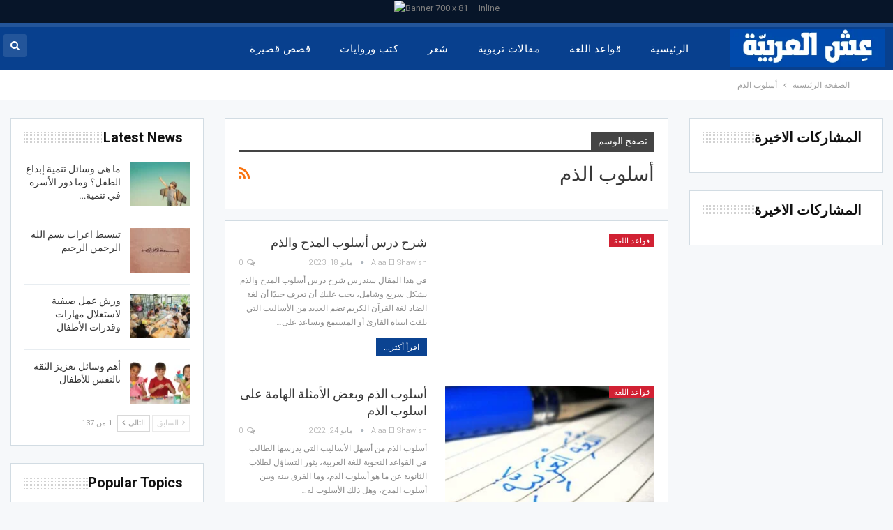

--- FILE ---
content_type: text/html; charset=UTF-8
request_url: https://3shal3arabia.com/tag/%D8%A3%D8%B3%D9%84%D9%88%D8%A8-%D8%A7%D9%84%D8%B0%D9%85/
body_size: 27154
content:
	<!DOCTYPE html>

		<!--[if IE 8]>
	<html class="ie ie8" dir="rtl" lang="ar" prefix="og: https://ogp.me/ns#"> <![endif]-->
	<!--[if IE 9]>
	<html class="ie ie9" dir="rtl" lang="ar" prefix="og: https://ogp.me/ns#"> <![endif]-->
	<!--[if gt IE 9]><!-->
<html dir="rtl" lang="ar" prefix="og: https://ogp.me/ns#"> <!--<![endif]-->
	<head>
		<!-- Google tag (gtag.js) -->
<script async src="https://www.googletagmanager.com/gtag/js?id=G-W3TFTS0EPH"></script>
<script>
  window.dataLayer = window.dataLayer || [];
  function gtag(){dataLayer.push(arguments);}
  gtag('js', new Date());

  gtag('config', 'G-W3TFTS0EPH');
</script>
		<meta name="google-site-verification" content="opLBbu2DoZZ9GzkPQyWMwPuHjXw-7CEiYZ7WGemgysY" />
		<script async src="https://pagead2.googlesyndication.com/pagead/js/adsbygoogle.js?client=ca-pub-8698743722020870"
     crossorigin="anonymous"></script>
				<meta charset="UTF-8">
		<meta http-equiv="X-UA-Compatible" content="IE=edge">
		<meta name="viewport" content="width=device-width, initial-scale=1.0">
		<link rel="pingback" href="https://3shal3arabia.com/xmlrpc.php"/>

		
	<!-- This site is optimized with the Yoast SEO plugin v26.7 - https://yoast.com/wordpress/plugins/seo/ -->
	<title>أسلوب الذم الأرشيف | عش العربية للأدب العربي</title>
	<link rel="canonical" href="https://3shal3arabia.com/tag/أسلوب-الذم/" />
	<meta property="og:locale" content="ar_AR" />
	<meta property="og:type" content="article" />
	<meta property="og:title" content="أسلوب الذم الأرشيف | عش العربية للأدب العربي" />
	<meta property="og:url" content="https://3shal3arabia.com/tag/أسلوب-الذم/" />
	<meta property="og:site_name" content="عش العربية للأدب العربي" />
	<meta property="og:image" content="https://3shal3arabia.com/wp-content/uploads/2021/07/About-Us-e1553251329391.jpg" />
	<meta property="og:image:width" content="1307" />
	<meta property="og:image:height" content="768" />
	<meta property="og:image:type" content="image/jpeg" />
	<meta name="twitter:card" content="summary_large_image" />
	<script type="application/ld+json" class="yoast-schema-graph">{"@context":"https://schema.org","@graph":[{"@type":"CollectionPage","@id":"https://3shal3arabia.com/tag/%d8%a3%d8%b3%d9%84%d9%88%d8%a8-%d8%a7%d9%84%d8%b0%d9%85/","url":"https://3shal3arabia.com/tag/%d8%a3%d8%b3%d9%84%d9%88%d8%a8-%d8%a7%d9%84%d8%b0%d9%85/","name":"أسلوب الذم الأرشيف | عش العربية للأدب العربي","isPartOf":{"@id":"https://3shal3arabia.com/#website"},"primaryImageOfPage":{"@id":"https://3shal3arabia.com/tag/%d8%a3%d8%b3%d9%84%d9%88%d8%a8-%d8%a7%d9%84%d8%b0%d9%85/#primaryimage"},"image":{"@id":"https://3shal3arabia.com/tag/%d8%a3%d8%b3%d9%84%d9%88%d8%a8-%d8%a7%d9%84%d8%b0%d9%85/#primaryimage"},"thumbnailUrl":"https://3shal3arabia.com/wp-content/uploads/2023/05/درس-أسلوب-المدح-والذم1.jpg","breadcrumb":{"@id":"https://3shal3arabia.com/tag/%d8%a3%d8%b3%d9%84%d9%88%d8%a8-%d8%a7%d9%84%d8%b0%d9%85/#breadcrumb"},"inLanguage":"ar"},{"@type":"ImageObject","inLanguage":"ar","@id":"https://3shal3arabia.com/tag/%d8%a3%d8%b3%d9%84%d9%88%d8%a8-%d8%a7%d9%84%d8%b0%d9%85/#primaryimage","url":"https://3shal3arabia.com/wp-content/uploads/2023/05/درس-أسلوب-المدح-والذم1.jpg","contentUrl":"https://3shal3arabia.com/wp-content/uploads/2023/05/درس-أسلوب-المدح-والذم1.jpg","width":838,"height":468,"caption":"درس أسلوب المدح والذم"},{"@type":"BreadcrumbList","@id":"https://3shal3arabia.com/tag/%d8%a3%d8%b3%d9%84%d9%88%d8%a8-%d8%a7%d9%84%d8%b0%d9%85/#breadcrumb","itemListElement":[{"@type":"ListItem","position":1,"name":"الرئيسية","item":"https://3shal3arabia.com/"},{"@type":"ListItem","position":2,"name":"أسلوب الذم"}]},{"@type":"WebSite","@id":"https://3shal3arabia.com/#website","url":"https://3shal3arabia.com/","name":"عش العربية للأدب العربي","description":"إِنَّ الَّـذي مَلَأَ اللّـغاتِ مَحـاسِناً جَعَلَ الجَمالَ وَسَرَّهُ في الضّادِ","publisher":{"@id":"https://3shal3arabia.com/#/schema/person/57da424de244010ad65dad478c5d32fe"},"potentialAction":[{"@type":"SearchAction","target":{"@type":"EntryPoint","urlTemplate":"https://3shal3arabia.com/?s={search_term_string}"},"query-input":{"@type":"PropertyValueSpecification","valueRequired":true,"valueName":"search_term_string"}}],"inLanguage":"ar"},{"@type":["Person","Organization"],"@id":"https://3shal3arabia.com/#/schema/person/57da424de244010ad65dad478c5d32fe","name":"ِAlaa El Shawish","image":{"@type":"ImageObject","inLanguage":"ar","@id":"https://3shal3arabia.com/#/schema/person/image/","url":"https://3shal3arabia.com/wp-content/uploads/2021/06/23عِـــش-العربيّة-1.png","contentUrl":"https://3shal3arabia.com/wp-content/uploads/2021/06/23عِـــش-العربيّة-1.png","width":250,"height":250,"caption":"ِAlaa El Shawish"},"logo":{"@id":"https://3shal3arabia.com/#/schema/person/image/"},"description":"“إنّ الّذي ملأ اللّغات محاسنًا *** جعل الجمال وسرّه في الضّاد”","sameAs":["https://3shal3arabia.com","https://business.facebook.com/--102979308681131/","https://www.linkedin.com/in/alaa-shalaby-9404a989/","https://www.youtube.com/channel/UCKK0L6C-vNB7rKqaV_Q9qkA"]}]}</script>
	<!-- / Yoast SEO plugin. -->



<!-- تحسين مُحركات البحث بواسطة رانك ماث برو (Rank Math PRO)-  https://s.rankmath.com/home -->
<title>أسلوب الذم الأرشيف | عش العربية للأدب العربي</title>
<meta name="robots" content="follow, noindex"/>
<meta property="og:locale" content="ar_AR" />
<meta property="og:type" content="article" />
<meta property="og:title" content="أسلوب الذم - عش العربية للأدب العربي" />
<meta property="og:url" content="https://3shal3arabia.com/tag/%d8%a3%d8%b3%d9%84%d9%88%d8%a8-%d8%a7%d9%84%d8%b0%d9%85/" />
<meta property="og:site_name" content="عش العربية للأدب العربي" />
<meta name="twitter:card" content="summary_large_image" />
<meta name="twitter:title" content="أسلوب الذم - عش العربية للأدب العربي" />
<script type="application/ld+json" class="rank-math-schema-pro">{"@context":"https://schema.org","@graph":[{"@type":"Person","@id":"https://3shal3arabia.com/#person","name":"\u0650Alaa El Shawish","image":{"@type":"ImageObject","@id":"https://3shal3arabia.com/#logo","url":"https://3shal3arabia.com/wp-content/uploads/2021/06/Copy-of-\u0639\u0650\u0634\u0652-\u0627\u0644\u0639\u0631\u0628\u064a\u0651\u0629.png","contentUrl":"https://3shal3arabia.com/wp-content/uploads/2021/06/Copy-of-\u0639\u0650\u0634\u0652-\u0627\u0644\u0639\u0631\u0628\u064a\u0651\u0629.png","caption":"\u0650Alaa El Shawish","inLanguage":"ar","width":"300","height":"75"}},{"@type":"WebSite","@id":"https://3shal3arabia.com/#website","url":"https://3shal3arabia.com","name":"\u0650Alaa El Shawish","publisher":{"@id":"https://3shal3arabia.com/#person"},"inLanguage":"ar"},{"@type":"CollectionPage","@id":"https://3shal3arabia.com/tag/%d8%a3%d8%b3%d9%84%d9%88%d8%a8-%d8%a7%d9%84%d8%b0%d9%85/#webpage","url":"https://3shal3arabia.com/tag/%d8%a3%d8%b3%d9%84%d9%88%d8%a8-%d8%a7%d9%84%d8%b0%d9%85/","name":"\u0623\u0633\u0644\u0648\u0628 \u0627\u0644\u0630\u0645 - \u0639\u0634 \u0627\u0644\u0639\u0631\u0628\u064a\u0629 \u0644\u0644\u0623\u062f\u0628 \u0627\u0644\u0639\u0631\u0628\u064a","isPartOf":{"@id":"https://3shal3arabia.com/#website"},"inLanguage":"ar"}]}</script>
<!-- /إضافة تحسين محركات البحث لووردبريس Rank Math -->

<link rel='dns-prefetch' href='//www.googletagmanager.com' />
<link rel='dns-prefetch' href='//fonts.googleapis.com' />
<link rel='dns-prefetch' href='//pagead2.googlesyndication.com' />
<link rel="alternate" type="application/rss+xml" title="عش العربية للأدب العربي &laquo; الخلاصة" href="https://3shal3arabia.com/feed/" />
<link rel="alternate" type="application/rss+xml" title="عش العربية للأدب العربي &laquo; خلاصة التعليقات" href="https://3shal3arabia.com/comments/feed/" />
<link rel="alternate" type="application/rss+xml" title="عش العربية للأدب العربي &laquo; أسلوب الذم خلاصة الوسوم" href="https://3shal3arabia.com/tag/%d8%a3%d8%b3%d9%84%d9%88%d8%a8-%d8%a7%d9%84%d8%b0%d9%85/feed/" />
<style id='wp-img-auto-sizes-contain-inline-css' type='text/css'>
img:is([sizes=auto i],[sizes^="auto," i]){contain-intrinsic-size:3000px 1500px}
/*# sourceURL=wp-img-auto-sizes-contain-inline-css */
</style>
<style id='wp-emoji-styles-inline-css' type='text/css'>

	img.wp-smiley, img.emoji {
		display: inline !important;
		border: none !important;
		box-shadow: none !important;
		height: 1em !important;
		width: 1em !important;
		margin: 0 0.07em !important;
		vertical-align: -0.1em !important;
		background: none !important;
		padding: 0 !important;
	}
/*# sourceURL=wp-emoji-styles-inline-css */
</style>
<style id='wp-block-library-inline-css' type='text/css'>
:root{--wp-block-synced-color:#7a00df;--wp-block-synced-color--rgb:122,0,223;--wp-bound-block-color:var(--wp-block-synced-color);--wp-editor-canvas-background:#ddd;--wp-admin-theme-color:#007cba;--wp-admin-theme-color--rgb:0,124,186;--wp-admin-theme-color-darker-10:#006ba1;--wp-admin-theme-color-darker-10--rgb:0,107,160.5;--wp-admin-theme-color-darker-20:#005a87;--wp-admin-theme-color-darker-20--rgb:0,90,135;--wp-admin-border-width-focus:2px}@media (min-resolution:192dpi){:root{--wp-admin-border-width-focus:1.5px}}.wp-element-button{cursor:pointer}:root .has-very-light-gray-background-color{background-color:#eee}:root .has-very-dark-gray-background-color{background-color:#313131}:root .has-very-light-gray-color{color:#eee}:root .has-very-dark-gray-color{color:#313131}:root .has-vivid-green-cyan-to-vivid-cyan-blue-gradient-background{background:linear-gradient(135deg,#00d084,#0693e3)}:root .has-purple-crush-gradient-background{background:linear-gradient(135deg,#34e2e4,#4721fb 50%,#ab1dfe)}:root .has-hazy-dawn-gradient-background{background:linear-gradient(135deg,#faaca8,#dad0ec)}:root .has-subdued-olive-gradient-background{background:linear-gradient(135deg,#fafae1,#67a671)}:root .has-atomic-cream-gradient-background{background:linear-gradient(135deg,#fdd79a,#004a59)}:root .has-nightshade-gradient-background{background:linear-gradient(135deg,#330968,#31cdcf)}:root .has-midnight-gradient-background{background:linear-gradient(135deg,#020381,#2874fc)}:root{--wp--preset--font-size--normal:16px;--wp--preset--font-size--huge:42px}.has-regular-font-size{font-size:1em}.has-larger-font-size{font-size:2.625em}.has-normal-font-size{font-size:var(--wp--preset--font-size--normal)}.has-huge-font-size{font-size:var(--wp--preset--font-size--huge)}.has-text-align-center{text-align:center}.has-text-align-left{text-align:left}.has-text-align-right{text-align:right}.has-fit-text{white-space:nowrap!important}#end-resizable-editor-section{display:none}.aligncenter{clear:both}.items-justified-left{justify-content:flex-start}.items-justified-center{justify-content:center}.items-justified-right{justify-content:flex-end}.items-justified-space-between{justify-content:space-between}.screen-reader-text{border:0;clip-path:inset(50%);height:1px;margin:-1px;overflow:hidden;padding:0;position:absolute;width:1px;word-wrap:normal!important}.screen-reader-text:focus{background-color:#ddd;clip-path:none;color:#444;display:block;font-size:1em;height:auto;left:5px;line-height:normal;padding:15px 23px 14px;text-decoration:none;top:5px;width:auto;z-index:100000}html :where(.has-border-color){border-style:solid}html :where([style*=border-top-color]){border-top-style:solid}html :where([style*=border-right-color]){border-right-style:solid}html :where([style*=border-bottom-color]){border-bottom-style:solid}html :where([style*=border-left-color]){border-left-style:solid}html :where([style*=border-width]){border-style:solid}html :where([style*=border-top-width]){border-top-style:solid}html :where([style*=border-right-width]){border-right-style:solid}html :where([style*=border-bottom-width]){border-bottom-style:solid}html :where([style*=border-left-width]){border-left-style:solid}html :where(img[class*=wp-image-]){height:auto;max-width:100%}:where(figure){margin:0 0 1em}html :where(.is-position-sticky){--wp-admin--admin-bar--position-offset:var(--wp-admin--admin-bar--height,0px)}@media screen and (max-width:600px){html :where(.is-position-sticky){--wp-admin--admin-bar--position-offset:0px}}

/*# sourceURL=wp-block-library-inline-css */
</style><style id='global-styles-inline-css' type='text/css'>
:root{--wp--preset--aspect-ratio--square: 1;--wp--preset--aspect-ratio--4-3: 4/3;--wp--preset--aspect-ratio--3-4: 3/4;--wp--preset--aspect-ratio--3-2: 3/2;--wp--preset--aspect-ratio--2-3: 2/3;--wp--preset--aspect-ratio--16-9: 16/9;--wp--preset--aspect-ratio--9-16: 9/16;--wp--preset--color--black: #000000;--wp--preset--color--cyan-bluish-gray: #abb8c3;--wp--preset--color--white: #ffffff;--wp--preset--color--pale-pink: #f78da7;--wp--preset--color--vivid-red: #cf2e2e;--wp--preset--color--luminous-vivid-orange: #ff6900;--wp--preset--color--luminous-vivid-amber: #fcb900;--wp--preset--color--light-green-cyan: #7bdcb5;--wp--preset--color--vivid-green-cyan: #00d084;--wp--preset--color--pale-cyan-blue: #8ed1fc;--wp--preset--color--vivid-cyan-blue: #0693e3;--wp--preset--color--vivid-purple: #9b51e0;--wp--preset--gradient--vivid-cyan-blue-to-vivid-purple: linear-gradient(135deg,rgb(6,147,227) 0%,rgb(155,81,224) 100%);--wp--preset--gradient--light-green-cyan-to-vivid-green-cyan: linear-gradient(135deg,rgb(122,220,180) 0%,rgb(0,208,130) 100%);--wp--preset--gradient--luminous-vivid-amber-to-luminous-vivid-orange: linear-gradient(135deg,rgb(252,185,0) 0%,rgb(255,105,0) 100%);--wp--preset--gradient--luminous-vivid-orange-to-vivid-red: linear-gradient(135deg,rgb(255,105,0) 0%,rgb(207,46,46) 100%);--wp--preset--gradient--very-light-gray-to-cyan-bluish-gray: linear-gradient(135deg,rgb(238,238,238) 0%,rgb(169,184,195) 100%);--wp--preset--gradient--cool-to-warm-spectrum: linear-gradient(135deg,rgb(74,234,220) 0%,rgb(151,120,209) 20%,rgb(207,42,186) 40%,rgb(238,44,130) 60%,rgb(251,105,98) 80%,rgb(254,248,76) 100%);--wp--preset--gradient--blush-light-purple: linear-gradient(135deg,rgb(255,206,236) 0%,rgb(152,150,240) 100%);--wp--preset--gradient--blush-bordeaux: linear-gradient(135deg,rgb(254,205,165) 0%,rgb(254,45,45) 50%,rgb(107,0,62) 100%);--wp--preset--gradient--luminous-dusk: linear-gradient(135deg,rgb(255,203,112) 0%,rgb(199,81,192) 50%,rgb(65,88,208) 100%);--wp--preset--gradient--pale-ocean: linear-gradient(135deg,rgb(255,245,203) 0%,rgb(182,227,212) 50%,rgb(51,167,181) 100%);--wp--preset--gradient--electric-grass: linear-gradient(135deg,rgb(202,248,128) 0%,rgb(113,206,126) 100%);--wp--preset--gradient--midnight: linear-gradient(135deg,rgb(2,3,129) 0%,rgb(40,116,252) 100%);--wp--preset--font-size--small: 13px;--wp--preset--font-size--medium: 20px;--wp--preset--font-size--large: 36px;--wp--preset--font-size--x-large: 42px;--wp--preset--spacing--20: 0.44rem;--wp--preset--spacing--30: 0.67rem;--wp--preset--spacing--40: 1rem;--wp--preset--spacing--50: 1.5rem;--wp--preset--spacing--60: 2.25rem;--wp--preset--spacing--70: 3.38rem;--wp--preset--spacing--80: 5.06rem;--wp--preset--shadow--natural: 6px 6px 9px rgba(0, 0, 0, 0.2);--wp--preset--shadow--deep: 12px 12px 50px rgba(0, 0, 0, 0.4);--wp--preset--shadow--sharp: 6px 6px 0px rgba(0, 0, 0, 0.2);--wp--preset--shadow--outlined: 6px 6px 0px -3px rgb(255, 255, 255), 6px 6px rgb(0, 0, 0);--wp--preset--shadow--crisp: 6px 6px 0px rgb(0, 0, 0);}:where(.is-layout-flex){gap: 0.5em;}:where(.is-layout-grid){gap: 0.5em;}body .is-layout-flex{display: flex;}.is-layout-flex{flex-wrap: wrap;align-items: center;}.is-layout-flex > :is(*, div){margin: 0;}body .is-layout-grid{display: grid;}.is-layout-grid > :is(*, div){margin: 0;}:where(.wp-block-columns.is-layout-flex){gap: 2em;}:where(.wp-block-columns.is-layout-grid){gap: 2em;}:where(.wp-block-post-template.is-layout-flex){gap: 1.25em;}:where(.wp-block-post-template.is-layout-grid){gap: 1.25em;}.has-black-color{color: var(--wp--preset--color--black) !important;}.has-cyan-bluish-gray-color{color: var(--wp--preset--color--cyan-bluish-gray) !important;}.has-white-color{color: var(--wp--preset--color--white) !important;}.has-pale-pink-color{color: var(--wp--preset--color--pale-pink) !important;}.has-vivid-red-color{color: var(--wp--preset--color--vivid-red) !important;}.has-luminous-vivid-orange-color{color: var(--wp--preset--color--luminous-vivid-orange) !important;}.has-luminous-vivid-amber-color{color: var(--wp--preset--color--luminous-vivid-amber) !important;}.has-light-green-cyan-color{color: var(--wp--preset--color--light-green-cyan) !important;}.has-vivid-green-cyan-color{color: var(--wp--preset--color--vivid-green-cyan) !important;}.has-pale-cyan-blue-color{color: var(--wp--preset--color--pale-cyan-blue) !important;}.has-vivid-cyan-blue-color{color: var(--wp--preset--color--vivid-cyan-blue) !important;}.has-vivid-purple-color{color: var(--wp--preset--color--vivid-purple) !important;}.has-black-background-color{background-color: var(--wp--preset--color--black) !important;}.has-cyan-bluish-gray-background-color{background-color: var(--wp--preset--color--cyan-bluish-gray) !important;}.has-white-background-color{background-color: var(--wp--preset--color--white) !important;}.has-pale-pink-background-color{background-color: var(--wp--preset--color--pale-pink) !important;}.has-vivid-red-background-color{background-color: var(--wp--preset--color--vivid-red) !important;}.has-luminous-vivid-orange-background-color{background-color: var(--wp--preset--color--luminous-vivid-orange) !important;}.has-luminous-vivid-amber-background-color{background-color: var(--wp--preset--color--luminous-vivid-amber) !important;}.has-light-green-cyan-background-color{background-color: var(--wp--preset--color--light-green-cyan) !important;}.has-vivid-green-cyan-background-color{background-color: var(--wp--preset--color--vivid-green-cyan) !important;}.has-pale-cyan-blue-background-color{background-color: var(--wp--preset--color--pale-cyan-blue) !important;}.has-vivid-cyan-blue-background-color{background-color: var(--wp--preset--color--vivid-cyan-blue) !important;}.has-vivid-purple-background-color{background-color: var(--wp--preset--color--vivid-purple) !important;}.has-black-border-color{border-color: var(--wp--preset--color--black) !important;}.has-cyan-bluish-gray-border-color{border-color: var(--wp--preset--color--cyan-bluish-gray) !important;}.has-white-border-color{border-color: var(--wp--preset--color--white) !important;}.has-pale-pink-border-color{border-color: var(--wp--preset--color--pale-pink) !important;}.has-vivid-red-border-color{border-color: var(--wp--preset--color--vivid-red) !important;}.has-luminous-vivid-orange-border-color{border-color: var(--wp--preset--color--luminous-vivid-orange) !important;}.has-luminous-vivid-amber-border-color{border-color: var(--wp--preset--color--luminous-vivid-amber) !important;}.has-light-green-cyan-border-color{border-color: var(--wp--preset--color--light-green-cyan) !important;}.has-vivid-green-cyan-border-color{border-color: var(--wp--preset--color--vivid-green-cyan) !important;}.has-pale-cyan-blue-border-color{border-color: var(--wp--preset--color--pale-cyan-blue) !important;}.has-vivid-cyan-blue-border-color{border-color: var(--wp--preset--color--vivid-cyan-blue) !important;}.has-vivid-purple-border-color{border-color: var(--wp--preset--color--vivid-purple) !important;}.has-vivid-cyan-blue-to-vivid-purple-gradient-background{background: var(--wp--preset--gradient--vivid-cyan-blue-to-vivid-purple) !important;}.has-light-green-cyan-to-vivid-green-cyan-gradient-background{background: var(--wp--preset--gradient--light-green-cyan-to-vivid-green-cyan) !important;}.has-luminous-vivid-amber-to-luminous-vivid-orange-gradient-background{background: var(--wp--preset--gradient--luminous-vivid-amber-to-luminous-vivid-orange) !important;}.has-luminous-vivid-orange-to-vivid-red-gradient-background{background: var(--wp--preset--gradient--luminous-vivid-orange-to-vivid-red) !important;}.has-very-light-gray-to-cyan-bluish-gray-gradient-background{background: var(--wp--preset--gradient--very-light-gray-to-cyan-bluish-gray) !important;}.has-cool-to-warm-spectrum-gradient-background{background: var(--wp--preset--gradient--cool-to-warm-spectrum) !important;}.has-blush-light-purple-gradient-background{background: var(--wp--preset--gradient--blush-light-purple) !important;}.has-blush-bordeaux-gradient-background{background: var(--wp--preset--gradient--blush-bordeaux) !important;}.has-luminous-dusk-gradient-background{background: var(--wp--preset--gradient--luminous-dusk) !important;}.has-pale-ocean-gradient-background{background: var(--wp--preset--gradient--pale-ocean) !important;}.has-electric-grass-gradient-background{background: var(--wp--preset--gradient--electric-grass) !important;}.has-midnight-gradient-background{background: var(--wp--preset--gradient--midnight) !important;}.has-small-font-size{font-size: var(--wp--preset--font-size--small) !important;}.has-medium-font-size{font-size: var(--wp--preset--font-size--medium) !important;}.has-large-font-size{font-size: var(--wp--preset--font-size--large) !important;}.has-x-large-font-size{font-size: var(--wp--preset--font-size--x-large) !important;}
/*# sourceURL=global-styles-inline-css */
</style>

<style id='classic-theme-styles-inline-css' type='text/css'>
/*! This file is auto-generated */
.wp-block-button__link{color:#fff;background-color:#32373c;border-radius:9999px;box-shadow:none;text-decoration:none;padding:calc(.667em + 2px) calc(1.333em + 2px);font-size:1.125em}.wp-block-file__button{background:#32373c;color:#fff;text-decoration:none}
/*# sourceURL=/wp-includes/css/classic-themes.min.css */
</style>
<link rel='stylesheet' id='better-framework-main-fonts-css' href='https://fonts.googleapis.com/css?family=Roboto:400,300,500,400italic,700&#038;display=swap' type='text/css' media='all' />
<script type="text/javascript" src="https://3shal3arabia.com/wp-includes/js/jquery/jquery.min.js?ver=3.7.1" id="jquery-core-js"></script>
<script type="text/javascript" src="https://3shal3arabia.com/wp-includes/js/jquery/jquery-migrate.min.js?ver=3.4.1" id="jquery-migrate-js"></script>
<script type="text/javascript" id="seo-automated-link-building-js-extra">
/* <![CDATA[ */
var seoAutomatedLinkBuilding = {"ajaxUrl":"https://3shal3arabia.com/wp-admin/admin-ajax.php"};
//# sourceURL=seo-automated-link-building-js-extra
/* ]]> */
</script>
<script type="text/javascript" src="https://3shal3arabia.com/wp-content/plugins/seo-automated-link-building/js/seo-automated-link-building.js?ver=6.9" id="seo-automated-link-building-js"></script>

<!-- Google tag (gtag.js) snippet added by Site Kit -->
<!-- Google Analytics snippet added by Site Kit -->
<script type="text/javascript" src="https://www.googletagmanager.com/gtag/js?id=G-PDVH9FDM2R" id="google_gtagjs-js" async></script>
<script type="text/javascript" id="google_gtagjs-js-after">
/* <![CDATA[ */
window.dataLayer = window.dataLayer || [];function gtag(){dataLayer.push(arguments);}
gtag("set","linker",{"domains":["3shal3arabia.com"]});
gtag("js", new Date());
gtag("set", "developer_id.dZTNiMT", true);
gtag("config", "G-PDVH9FDM2R");
//# sourceURL=google_gtagjs-js-after
/* ]]> */
</script>
<link rel="https://api.w.org/" href="https://3shal3arabia.com/wp-json/" /><link rel="alternate" title="JSON" type="application/json" href="https://3shal3arabia.com/wp-json/wp/v2/tags/617" /><link rel="EditURI" type="application/rsd+xml" title="RSD" href="https://3shal3arabia.com/xmlrpc.php?rsd" />
<meta name="generator" content="WordPress 6.9" />
		<meta property="fb:pages" content="https://www.facebook.com/profile.php?id=100068930182189" />
					<meta property="ia:markup_url" content="https://3shal3arabia.com/%d8%af%d8%b1%d8%b3-%d8%a3%d8%b3%d9%84%d9%88%d8%a8-%d8%a7%d9%84%d9%85%d8%af%d8%ad-%d9%88%d8%a7%d9%84%d8%b0%d9%85/?ia_markup=1" />
			<meta name="generator" content="Site Kit by Google 1.170.0" />
<!-- Google AdSense meta tags added by Site Kit -->
<meta name="google-adsense-platform-account" content="ca-host-pub-2644536267352236">
<meta name="google-adsense-platform-domain" content="sitekit.withgoogle.com">
<!-- End Google AdSense meta tags added by Site Kit -->
<meta name="generator" content="Powered by WPBakery Page Builder - drag and drop page builder for WordPress."/>
<script type="application/ld+json">{
    "@context": "http://schema.org/",
    "@type": "Organization",
    "@id": "#organization",
    "logo": {
        "@type": "ImageObject",
        "url": "https://3shal3arabia.com/wp-content/uploads/2022/09/admin-ajax.png"
    },
    "url": "https://3shal3arabia.com/",
    "name": "\u0639\u0634 \u0627\u0644\u0639\u0631\u0628\u064a\u0629 \u0644\u0644\u0623\u062f\u0628 \u0627\u0644\u0639\u0631\u0628\u064a",
    "description": "\u0625\u0650\u0646\u064e\u0651 \u0627\u0644\u064e\u0651\u0640\u0630\u064a \u0645\u064e\u0644\u064e\u0623\u064e \u0627\u0644\u0644\u0651\u0640\u063a\u0627\u062a\u0650 \u0645\u064e\u062d\u0640\u0627\u0633\u0650\u0646\u0627\u064b \u062c\u064e\u0639\u064e\u0644\u064e \u0627\u0644\u062c\u064e\u0645\u0627\u0644\u064e \u0648\u064e\u0633\u064e\u0631\u064e\u0651\u0647\u064f \u0641\u064a \u0627\u0644\u0636\u0651\u0627\u062f\u0650"
}</script>
<script type="application/ld+json">{
    "@context": "http://schema.org/",
    "@type": "WebSite",
    "name": "\u0639\u0634 \u0627\u0644\u0639\u0631\u0628\u064a\u0629 \u0644\u0644\u0623\u062f\u0628 \u0627\u0644\u0639\u0631\u0628\u064a",
    "alternateName": "\u0625\u0650\u0646\u064e\u0651 \u0627\u0644\u064e\u0651\u0640\u0630\u064a \u0645\u064e\u0644\u064e\u0623\u064e \u0627\u0644\u0644\u0651\u0640\u063a\u0627\u062a\u0650 \u0645\u064e\u062d\u0640\u0627\u0633\u0650\u0646\u0627\u064b \u062c\u064e\u0639\u064e\u0644\u064e \u0627\u0644\u062c\u064e\u0645\u0627\u0644\u064e \u0648\u064e\u0633\u064e\u0631\u064e\u0651\u0647\u064f \u0641\u064a \u0627\u0644\u0636\u0651\u0627\u062f\u0650",
    "url": "https://3shal3arabia.com/"
}</script>

<!-- Google AdSense snippet added by Site Kit -->
<script type="text/javascript" async="async" src="https://pagead2.googlesyndication.com/pagead/js/adsbygoogle.js?client=ca-pub-8698743722020870&amp;host=ca-host-pub-2644536267352236" crossorigin="anonymous"></script>

<!-- End Google AdSense snippet added by Site Kit -->
<link rel='stylesheet' id='bf-minifed-css-1' href='https://3shal3arabia.com/wp-content/bs-booster-cache/42a3f621f7c775570e1b91f82863c30b.css' type='text/css' media='all' />
<link rel='stylesheet' id='7.10.0-1753792317' href='https://3shal3arabia.com/wp-content/bs-booster-cache/82c42ada148e313042f19e93f0b8e880.css' type='text/css' media='all' />
<link rel="icon" href="https://3shal3arabia.com/wp-content/uploads/2021/06/cropped-23عِـــش-العربيّة-1-32x32.png" sizes="32x32" />
<link rel="icon" href="https://3shal3arabia.com/wp-content/uploads/2021/06/cropped-23عِـــش-العربيّة-1-192x192.png" sizes="192x192" />
<link rel="apple-touch-icon" href="https://3shal3arabia.com/wp-content/uploads/2021/06/cropped-23عِـــش-العربيّة-1-180x180.png" />
<meta name="msapplication-TileImage" content="https://3shal3arabia.com/wp-content/uploads/2021/06/cropped-23عِـــش-العربيّة-1-270x270.png" />
<noscript><style> .wpb_animate_when_almost_visible { opacity: 1; }</style></noscript>	</head>

<body data-rsssl=1 class="rtl archive tag tag-617 wp-theme-publisher bs-theme bs-publisher bs-publisher-top-news active-light-box close-rh page-layout-3-col page-layout-3-col-4 full-width active-sticky-sidebar main-menu-sticky-smart main-menu-full-width active-ajax-search  wpb-js-composer js-comp-ver-6.6.0 vc_responsive bs-ll-a" dir="rtl">
<div class="hwevcj hwevcj-before-header hwevcj-pubadban hwevcj-show-desktop hwevcj-show-tablet-portrait hwevcj-show-tablet-landscape hwevcj-show-phone hwevcj-loc-header_before hwevcj-align-center hwevcj-column-1 hwevcj-clearfix no-bg-box-model"><div id="hwevcj-3375-1398947356" class="hwevcj-container hwevcj-type-code " itemscope="" itemtype="https://schema.org/WPAdBlock" data-adid="3375" data-type="code"><script async src="https://pagead2.googlesyndication.com/pagead/js/adsbygoogle.js?client=ca-pub-8698743722020870"     crossorigin="anonymous"></script></div></div>		<div class="main-wrap content-main-wrap">
			<header id="header" class="site-header header-style-8 full-width" itemscope="itemscope" itemtype="https://schema.org/WPHeader">
				<div class="content-wrap">
			<div class="container">
				<div class="header-inner clearfix">
					<div id="site-branding" class="site-branding">
	<p  id="site-title" class="logo h1 img-logo">
	<a href="https://3shal3arabia.com/" itemprop="url" rel="home">
					<img id="site-logo" src="https://3shal3arabia.com/wp-content/uploads/2022/09/admin-ajax.png"
			     alt="Publisher"  />

			<span class="site-title">Publisher - إِنَّ الَّـذي مَلَأَ اللّـغاتِ مَحـاسِناً جَعَلَ الجَمالَ وَسَرَّهُ في الضّادِ</span>
				</a>
</p>
</div><!-- .site-branding -->
<nav id="menu-main" class="menu main-menu-container  show-search-item menu-actions-btn-width-1" role="navigation" itemscope="itemscope" itemtype="https://schema.org/SiteNavigationElement">
			<div class="menu-action-buttons width-1">
							<div class="search-container close">
					<span class="search-handler"><i class="fa fa-search"></i></span>

					<div class="search-box clearfix">
						<form role="search" method="get" class="search-form clearfix" action="https://3shal3arabia.com">
	<input type="search" class="search-field"
	       placeholder="بحث..."
	       value="" name="s"
	       title="البحث عن:"
	       autocomplete="off">
	<input type="submit" class="search-submit" value="بحث">
</form><!-- .search-form -->
					</div>
				</div>
						</div>
			<ul id="main-navigation" class="main-menu menu bsm-pure clearfix">
		<li id="menu-item-3503" class="menu-item menu-item-type-post_type menu-item-object-page better-anim-fade menu-item-3503"><a href="https://3shal3arabia.com/%d8%b9%d8%b4-%d8%a7%d9%84%d8%b9%d8%b1%d8%a8%d9%8a%d8%a9/">الرئيسية</a></li>
<li id="menu-item-3652" class="menu-item menu-item-type-taxonomy menu-item-object-category menu-term-26 better-anim-fade menu-item-3652"><a href="https://3shal3arabia.com/category/%d9%82%d9%88%d8%a7%d8%b9%d8%af-%d8%a7%d9%84%d9%84%d8%ba%d8%a9/">قواعد اللغة</a></li>
<li id="menu-item-3653" class="menu-item menu-item-type-taxonomy menu-item-object-category menu-term-24 better-anim-fade menu-item-3653"><a href="https://3shal3arabia.com/category/%d9%85%d9%82%d8%a7%d9%84%d8%a7%d8%aa-%d8%aa%d8%b1%d8%a8%d9%88%d9%8a%d8%a9/">مقالات تربوية</a></li>
<li id="menu-item-3654" class="menu-item menu-item-type-taxonomy menu-item-object-category menu-term-25 better-anim-fade menu-item-3654"><a href="https://3shal3arabia.com/category/%d8%b4%d8%b9%d8%b1/">شعر</a></li>
<li id="menu-item-3655" class="menu-item menu-item-type-taxonomy menu-item-object-category menu-term-27 better-anim-fade menu-item-3655"><a href="https://3shal3arabia.com/category/%d9%83%d8%aa%d8%a8-%d9%88%d8%b1%d9%88%d8%a7%d9%8a%d8%a7%d8%aa/">كتب وروايات</a></li>
<li id="menu-item-3656" class="menu-item menu-item-type-taxonomy menu-item-object-category menu-term-28 better-anim-fade menu-item-3656"><a href="https://3shal3arabia.com/category/%d9%82%d8%b5%d8%b5-%d9%82%d8%b5%d9%8a%d8%b1%d8%a9/">قصص قصيرة</a></li>
	</ul><!-- #main-navigation -->
</nav><!-- .main-menu-container -->
				</div>
			</div>
		</div>
	</header><!-- .header -->
	<div class="rh-header clearfix dark deferred-block-exclude">
		<div class="rh-container clearfix">

			<div class="menu-container close">
				<span class="menu-handler"><span class="lines"></span></span>
			</div><!-- .menu-container -->

			<div class="logo-container rh-img-logo">
				<a href="https://3shal3arabia.com/" itemprop="url" rel="home">
											<img src="https://3shal3arabia.com/wp-content/uploads/2022/09/admin-ajax.png"
						     alt="عش العربية للأدب العربي"  />				</a>
			</div><!-- .logo-container -->
		</div><!-- .rh-container -->
	</div><!-- .rh-header -->
<nav role="navigation" aria-label="Breadcrumbs" class="bf-breadcrumb clearfix bc-top-style"><div class="content-wrap"><div class="container bf-breadcrumb-container"><ul class="bf-breadcrumb-items" itemscope itemtype="http://schema.org/BreadcrumbList"><meta name="numberOfItems" content="2" /><meta name="itemListOrder" content="Ascending" /><li itemprop="itemListElement" itemscope itemtype="http://schema.org/ListItem" class="bf-breadcrumb-item bf-breadcrumb-begin"><a itemprop="item" href="https://3shal3arabia.com" rel="home"><span itemprop="name">الصفحة الرئيسية</span></a><meta itemprop="position" content="1" /></li><li itemprop="itemListElement" itemscope itemtype="http://schema.org/ListItem" class="bf-breadcrumb-item bf-breadcrumb-end"><span itemprop="name">أسلوب الذم</span><meta itemprop="item" content="https://3shal3arabia.com/tag/%d8%a3%d8%b3%d9%84%d9%88%d8%a8-%d8%a7%d9%84%d8%b0%d9%85/"/><meta itemprop="position" content="2" /></li></ul></div></div></nav><div class="content-wrap">
		<main id="content" class="content-container">

		<div class="container layout-3-col layout-3-col-4 container layout-bc-before">
			<div class="row main-section">
										<div class="col-sm-7 content-column">
							<section class="archive-title tag-title with-action">
	<div class="pre-title"><span>تصفح الوسم</span></div>

	<div class="actions-container">
		<a class="rss-link" href="https://3shal3arabia.com/tag/%d8%a3%d8%b3%d9%84%d9%88%d8%a8-%d8%a7%d9%84%d8%b0%d9%85/feed/"><i class="fa fa-rss"></i></a>
	</div>

	<h1 class="page-heading"><span class="h-title">أسلوب الذم</span></h1>

	</section>
	<div class="listing listing-blog listing-blog-5 clearfix ">
		<article class="post-4238 type-post format-standard has-post-thumbnail   listing-item listing-item-blog  listing-item-blog-5 main-term-26 bsw-7 ">
	<div class="item-inner clearfix">

					<div class="featured clearfix">
				<div class="term-badges floated"><span class="term-badge term-26"><a href="https://3shal3arabia.com/category/%d9%82%d9%88%d8%a7%d8%b9%d8%af-%d8%a7%d9%84%d9%84%d8%ba%d8%a9/">قواعد اللغة</a></span></div>				<a  alt="درس أسلوب المدح والذم" title="شرح درس أسلوب المدح والذم" data-src="https://3shal3arabia.com/wp-content/uploads/2023/05/درس-أسلوب-المدح-والذم1-357x210.jpg" data-bs-srcset="{&quot;baseurl&quot;:&quot;https:\/\/3shal3arabia.com\/wp-content\/uploads\/2023\/05\/&quot;,&quot;sizes&quot;:{&quot;210&quot;:&quot;\u062f\u0631\u0633-\u0623\u0633\u0644\u0648\u0628-\u0627\u0644\u0645\u062f\u062d-\u0648\u0627\u0644\u0630\u06451-210x136.jpg&quot;,&quot;279&quot;:&quot;\u062f\u0631\u0633-\u0623\u0633\u0644\u0648\u0628-\u0627\u0644\u0645\u062f\u062d-\u0648\u0627\u0644\u0630\u06451-279x220.jpg&quot;,&quot;357&quot;:&quot;\u062f\u0631\u0633-\u0623\u0633\u0644\u0648\u0628-\u0627\u0644\u0645\u062f\u062d-\u0648\u0627\u0644\u0630\u06451-357x210.jpg&quot;,&quot;750&quot;:&quot;\u062f\u0631\u0633-\u0623\u0633\u0644\u0648\u0628-\u0627\u0644\u0645\u062f\u062d-\u0648\u0627\u0644\u0630\u06451-750x430.jpg&quot;,&quot;838&quot;:&quot;\u062f\u0631\u0633-\u0623\u0633\u0644\u0648\u0628-\u0627\u0644\u0645\u062f\u062d-\u0648\u0627\u0644\u0630\u06451.jpg&quot;}}"						class="img-holder" href="https://3shal3arabia.com/%d8%af%d8%b1%d8%b3-%d8%a3%d8%b3%d9%84%d9%88%d8%a8-%d8%a7%d9%84%d9%85%d8%af%d8%ad-%d9%88%d8%a7%d9%84%d8%b0%d9%85/"></a>
							</div>
		<h2 class="title">		<a href="https://3shal3arabia.com/%d8%af%d8%b1%d8%b3-%d8%a3%d8%b3%d9%84%d9%88%d8%a8-%d8%a7%d9%84%d9%85%d8%af%d8%ad-%d9%88%d8%a7%d9%84%d8%b0%d9%85/" class="post-title post-url">
			شرح درس أسلوب المدح والذم		</a>
		</h2>		<div class="post-meta">

							<a href="https://3shal3arabia.com/author/alaa-shalaby-2003/"
				   title="تصفح كاتب المقالات"
				   class="post-author-a">
					<i class="post-author author">
						ِAlaa El Shawish					</i>
				</a>
							<span class="time"><time class="post-published updated"
				                         datetime="2023-05-18T12:48:26+02:00">مايو 18, 2023</time></span>
				<a href="https://3shal3arabia.com/%d8%af%d8%b1%d8%b3-%d8%a3%d8%b3%d9%84%d9%88%d8%a8-%d8%a7%d9%84%d9%85%d8%af%d8%ad-%d9%88%d8%a7%d9%84%d8%b0%d9%85/#respond" title="ترك تعليق على: &quot;شرح درس أسلوب المدح والذم&quot;" class="comments"><i class="fa fa-comments-o"></i> 0</a>		</div>
					<div class="post-summary">
				في هذا المقال سندرس شرح درس أسلوب المدح والذم بشكل سريع وشامل، يجب عليك أن تعرف جيدًا أن لغة الضاد لغة القرآن الكريم تضم العديد من الأساليب التي تلفت انتباه القارئ أو المستمع وتساعد على&hellip;					<br><a class="read-more"
					       href="https://3shal3arabia.com/%d8%af%d8%b1%d8%b3-%d8%a3%d8%b3%d9%84%d9%88%d8%a8-%d8%a7%d9%84%d9%85%d8%af%d8%ad-%d9%88%d8%a7%d9%84%d8%b0%d9%85/">اقرأ أكثر...</a>
							</div>
				</div>
	</article >
	<article class="post-3119 type-post format-standard has-post-thumbnail   listing-item listing-item-blog  listing-item-blog-5 main-term-26 bsw-7 ">
	<div class="item-inner clearfix">

					<div class="featured clearfix">
				<div class="term-badges floated"><span class="term-badge term-26"><a href="https://3shal3arabia.com/category/%d9%82%d9%88%d8%a7%d8%b9%d8%af-%d8%a7%d9%84%d9%84%d8%ba%d8%a9/">قواعد اللغة</a></span></div>				<a  alt="أسلوب الذم" title="أسلوب الذم وبعض الأمثلة الهامة على اسلوب الذم" data-src="https://3shal3arabia.com/wp-content/uploads/2022/05/أهم_قواعد_اللغة_العربية-357x210.jpg" data-bs-srcset="{&quot;baseurl&quot;:&quot;https:\/\/3shal3arabia.com\/wp-content\/uploads\/2022\/05\/&quot;,&quot;sizes&quot;:{&quot;210&quot;:&quot;\u0623\u0647\u0645_\u0642\u0648\u0627\u0639\u062f_\u0627\u0644\u0644\u063a\u0629_\u0627\u0644\u0639\u0631\u0628\u064a\u0629-210x136.jpg&quot;,&quot;279&quot;:&quot;\u0623\u0647\u0645_\u0642\u0648\u0627\u0639\u062f_\u0627\u0644\u0644\u063a\u0629_\u0627\u0644\u0639\u0631\u0628\u064a\u0629-279x220.jpg&quot;,&quot;357&quot;:&quot;\u0623\u0647\u0645_\u0642\u0648\u0627\u0639\u062f_\u0627\u0644\u0644\u063a\u0629_\u0627\u0644\u0639\u0631\u0628\u064a\u0629-357x210.jpg&quot;,&quot;630&quot;:&quot;\u0623\u0647\u0645_\u0642\u0648\u0627\u0639\u062f_\u0627\u0644\u0644\u063a\u0629_\u0627\u0644\u0639\u0631\u0628\u064a\u0629.jpg&quot;}}"						class="img-holder" href="https://3shal3arabia.com/%d8%a3%d8%b3%d9%84%d9%88%d8%a8-%d8%a7%d9%84%d8%b0%d9%85/"></a>
							</div>
		<h2 class="title">		<a href="https://3shal3arabia.com/%d8%a3%d8%b3%d9%84%d9%88%d8%a8-%d8%a7%d9%84%d8%b0%d9%85/" class="post-title post-url">
			أسلوب الذم وبعض الأمثلة الهامة على اسلوب الذم		</a>
		</h2>		<div class="post-meta">

							<a href="https://3shal3arabia.com/author/alaa-shalaby-2003/"
				   title="تصفح كاتب المقالات"
				   class="post-author-a">
					<i class="post-author author">
						ِAlaa El Shawish					</i>
				</a>
							<span class="time"><time class="post-published updated"
				                         datetime="2022-05-24T11:39:34+02:00">مايو 24, 2022</time></span>
				<a href="https://3shal3arabia.com/%d8%a3%d8%b3%d9%84%d9%88%d8%a8-%d8%a7%d9%84%d8%b0%d9%85/#respond" title="ترك تعليق على: &quot;أسلوب الذم وبعض الأمثلة الهامة على اسلوب الذم&quot;" class="comments"><i class="fa fa-comments-o"></i> 0</a>		</div>
					<div class="post-summary">
				أسلوب الذم من أسهل الأساليب التي يدرسها الطالب في القواعد النحوية للغة العربية، يثور التساؤل لطلاب الثانوية عن ما هو أسلوب الذم، وما الفرق بينه وبين أسلوب المدح، وهل ذلك الأسلوب له&hellip;					<br><a class="read-more"
					       href="https://3shal3arabia.com/%d8%a3%d8%b3%d9%84%d9%88%d8%a8-%d8%a7%d9%84%d8%b0%d9%85/">اقرأ أكثر...</a>
							</div>
				</div>
	</article >
	</div>
							</div><!-- .content-column -->
												<div class="col-sm-3 sidebar-column sidebar-column-primary">
							<aside id="sidebar-primary-sidebar" class="sidebar" role="complementary" aria-label="Primary Sidebar Sidebar" itemscope="itemscope" itemtype="https://schema.org/WPSideBar">
	<div id="bs-thumbnail-listing-1-2" class=" h-ni w-t primary-sidebar-widget widget widget_bs-thumbnail-listing-1"><div class=" bs-listing bs-listing-listing-thumbnail-1 bs-listing-single-tab pagination-animate">		<p class="section-heading sh-t1 sh-s3 main-term-none">

		
							<span class="h-text main-term-none main-link">
						 Latest News					</span>
			
		
		</p>
				<div class="bs-pagination-wrapper main-term-none next_prev bs-slider-first-item">
			<div class="listing listing-thumbnail listing-tb-1 clearfix columns-1">
		<div class="post-5664 type-post format-standard has-post-thumbnail   listing-item listing-item-thumbnail listing-item-tb-1 main-term-29">
	<div class="item-inner clearfix">
					<div class="featured featured-type-featured-image">
				<a  alt="وسائل تنمية إبداع الطفل" title="ما هي وسائل تنمية إبداع الطفل؟ وما دور الأسرة في تنمية إبداع الطفل" data-src="https://3shal3arabia.com/wp-content/uploads/2025/06/i-8-86x64.webp" data-bs-srcset="{&quot;baseurl&quot;:&quot;https:\/\/3shal3arabia.com\/wp-content\/uploads\/2025\/06\/&quot;,&quot;sizes&quot;:{&quot;86&quot;:&quot;i-8-86x64.webp&quot;,&quot;210&quot;:&quot;i-8-210x136.webp&quot;,&quot;480&quot;:&quot;i-8.webp&quot;}}"						class="img-holder" href="https://3shal3arabia.com/%d9%88%d8%b3%d8%a7%d8%a6%d9%84-%d8%aa%d9%86%d9%85%d9%8a%d8%a9-%d8%a5%d8%a8%d8%af%d8%a7%d8%b9-%d8%a7%d9%84%d8%b7%d9%81%d9%84/"></a>
							</div>
		<p class="title">		<a href="https://3shal3arabia.com/%d9%88%d8%b3%d8%a7%d8%a6%d9%84-%d8%aa%d9%86%d9%85%d9%8a%d8%a9-%d8%a5%d8%a8%d8%af%d8%a7%d8%b9-%d8%a7%d9%84%d8%b7%d9%81%d9%84/" class="post-url post-title">
			ما هي وسائل تنمية إبداع الطفل؟ وما دور الأسرة في تنمية&hellip;		</a>
		</p>	</div>
	</div >
	<div class="post-5655 type-post format-standard has-post-thumbnail   listing-item listing-item-thumbnail listing-item-tb-1 main-term-26">
	<div class="item-inner clearfix">
					<div class="featured featured-type-featured-image">
				<a  alt="اعراب بسم الله الرحمن الرحيم" title="تبسيط اعراب بسم الله الرحمن الرحيم" data-src="https://3shal3arabia.com/wp-content/uploads/2025/06/unnamed-86x64.jpg" data-bs-srcset="{&quot;baseurl&quot;:&quot;https:\/\/3shal3arabia.com\/wp-content\/uploads\/2025\/06\/&quot;,&quot;sizes&quot;:{&quot;86&quot;:&quot;unnamed-86x64.jpg&quot;,&quot;210&quot;:&quot;unnamed-210x136.jpg&quot;,&quot;900&quot;:&quot;unnamed.jpg&quot;}}"						class="img-holder" href="https://3shal3arabia.com/%d8%a7%d8%b9%d8%b1%d8%a7%d8%a8-%d8%a8%d8%b3%d9%85-%d8%a7%d9%84%d9%84%d9%87-%d8%a7%d9%84%d8%b1%d8%ad%d9%85%d9%86-%d8%a7%d9%84%d8%b1%d8%ad%d9%8a%d9%85/"></a>
							</div>
		<p class="title">		<a href="https://3shal3arabia.com/%d8%a7%d8%b9%d8%b1%d8%a7%d8%a8-%d8%a8%d8%b3%d9%85-%d8%a7%d9%84%d9%84%d9%87-%d8%a7%d9%84%d8%b1%d8%ad%d9%85%d9%86-%d8%a7%d9%84%d8%b1%d8%ad%d9%8a%d9%85/" class="post-url post-title">
			تبسيط اعراب بسم الله الرحمن الرحيم		</a>
		</p>	</div>
	</div >
	<div class="post-5652 type-post format-standard has-post-thumbnail   listing-item listing-item-thumbnail listing-item-tb-1 main-term-24">
	<div class="item-inner clearfix">
					<div class="featured featured-type-featured-image">
				<a  alt="ورش عمل صيفية" title="ورش عمل صيفية لاستغلال مهارات وقدرات الأطفال" data-src="https://3shal3arabia.com/wp-content/uploads/2025/06/i-20-86x64.webp" data-bs-srcset="{&quot;baseurl&quot;:&quot;https:\/\/3shal3arabia.com\/wp-content\/uploads\/2025\/06\/&quot;,&quot;sizes&quot;:{&quot;86&quot;:&quot;i-20-86x64.webp&quot;,&quot;210&quot;:&quot;i-20-210x136.webp&quot;,&quot;480&quot;:&quot;i-20.webp&quot;}}"						class="img-holder" href="https://3shal3arabia.com/%d9%88%d8%b1%d8%b4-%d8%b9%d9%85%d9%84-%d8%b5%d9%8a%d9%81%d9%8a%d8%a9/"></a>
							</div>
		<p class="title">		<a href="https://3shal3arabia.com/%d9%88%d8%b1%d8%b4-%d8%b9%d9%85%d9%84-%d8%b5%d9%8a%d9%81%d9%8a%d8%a9/" class="post-url post-title">
			ورش عمل صيفية لاستغلال مهارات وقدرات الأطفال		</a>
		</p>	</div>
	</div >
	<div class="post-5649 type-post format-standard has-post-thumbnail   listing-item listing-item-thumbnail listing-item-tb-1 main-term-24">
	<div class="item-inner clearfix">
					<div class="featured featured-type-featured-image">
				<a  alt="تعزيز الثقة بالنفس للأطفال" title="أهم وسائل تعزيز الثقة بالنفس للأطفال" data-src="https://3shal3arabia.com/wp-content/uploads/2025/06/i-19-86x64.webp" data-bs-srcset="{&quot;baseurl&quot;:&quot;https:\/\/3shal3arabia.com\/wp-content\/uploads\/2025\/06\/&quot;,&quot;sizes&quot;:{&quot;86&quot;:&quot;i-19-86x64.webp&quot;,&quot;210&quot;:&quot;i-19-210x136.webp&quot;,&quot;480&quot;:&quot;i-19.webp&quot;}}"						class="img-holder" href="https://3shal3arabia.com/%d8%aa%d8%b9%d8%b2%d9%8a%d8%b2-%d8%a7%d9%84%d8%ab%d9%82%d8%a9-%d8%a8%d8%a7%d9%84%d9%86%d9%81%d8%b3-%d9%84%d9%84%d8%a3%d8%b7%d9%81%d8%a7%d9%84/"></a>
							</div>
		<p class="title">		<a href="https://3shal3arabia.com/%d8%aa%d8%b9%d8%b2%d9%8a%d8%b2-%d8%a7%d9%84%d8%ab%d9%82%d8%a9-%d8%a8%d8%a7%d9%84%d9%86%d9%81%d8%b3-%d9%84%d9%84%d8%a3%d8%b7%d9%81%d8%a7%d9%84/" class="post-url post-title">
			أهم وسائل تعزيز الثقة بالنفس للأطفال		</a>
		</p>	</div>
	</div >
	</div>
	
	</div><div class="bs-pagination bs-ajax-pagination next_prev main-term-none clearfix">
			<script>var bs_ajax_paginate_1672750482 = '{"query":{"category":"","tag":"","taxonomy":"","post_ids":"","post_type":"","count":4,"order_by":"date","order":"DESC","time_filter":"","offset":"","style":"listing-thumbnail-1","cats-tags-condition":"and","cats-condition":"in","tags-condition":"in","featured_image":0,"ignore_sticky_posts":1,"author_ids":"","disable_duplicate":"0","ad-active":0,"paginate":"next_prev","pagination-show-label":"1","columns":"1","listing-settings":{"title-limit":"80","subtitle":"0","subtitle-limit":"0","subtitle-location":"before-meta","meta":{"show":"0","author":"0","date":"1","date-format":"standard","view":"0","share":"0","comment":"0","review":"1"}},"_layout":{"state":"1|1|0","page":"2-col-right"}},"type":"bs_post_listing","view":"Publisher_Thumbnail_Listing_1_Shortcode","current_page":1,"ajax_url":"\/wp-admin\/admin-ajax.php","remove_duplicates":"0","columns":"1","pagination-show-label":"1","listing-settings":{"title-limit":"80","subtitle":"0","subtitle-limit":"0","subtitle-location":"before-meta","meta":{"show":"0","author":"0","date":"1","date-format":"standard","view":"0","share":"0","comment":"0","review":"1"}},"paginate":"next_prev","ad-active":false,"_layout":{"state":"1|1|0","page":"2-col-right"},"_bs_pagin_token":"1935ddc","data":{"vars":{"post-ranking-offset":4}}}';</script>				<a class="btn-bs-pagination prev disabled" rel="prev" data-id="1672750482"
				   title="السابق">
					<i class="fa fa-angle-right"
					   aria-hidden="true"></i> السابق				</a>
				<a  rel="next" class="btn-bs-pagination next"
				   data-id="1672750482" title="التالي">
					التالي <i
							class="fa fa-angle-left" aria-hidden="true"></i>
				</a>
								<span class="bs-pagination-label label-light">1 من 137</span>
			</div></div></div><div id="bs-popular-categories-2" class=" h-ni w-t primary-sidebar-widget widget widget_bs-popular-categories"><div class="section-heading sh-t1 sh-s3"><span class="h-text">Popular Topics</span></div>	<div  class="bs-shortcode bs-popular-categories ">
					<ul class="bs-popular-terms-list">
				<li class="bs-popular-term-item term-item-26">
					<a href="https://3shal3arabia.com/category/%d9%82%d9%88%d8%a7%d8%b9%d8%af-%d8%a7%d9%84%d9%84%d8%ba%d8%a9/">قواعد اللغة<span class="term-count">279</span></a>
				  </li><li class="bs-popular-term-item term-item-24">
					<a href="https://3shal3arabia.com/category/%d9%85%d9%82%d8%a7%d9%84%d8%a7%d8%aa-%d8%aa%d8%b1%d8%a8%d9%88%d9%8a%d8%a9/">مقالات تربوية<span class="term-count">132</span></a>
				  </li><li class="bs-popular-term-item term-item-27">
					<a href="https://3shal3arabia.com/category/%d9%83%d8%aa%d8%a8-%d9%88%d8%b1%d9%88%d8%a7%d9%8a%d8%a7%d8%aa/">كتب وروايات<span class="term-count">37</span></a>
				  </li><li class="bs-popular-term-item term-item-28">
					<a href="https://3shal3arabia.com/category/%d9%82%d8%b5%d8%b5-%d9%82%d8%b5%d9%8a%d8%b1%d8%a9/">قصص قصيرة<span class="term-count">34</span></a>
				  </li><li class="bs-popular-term-item term-item-29">
					<a href="https://3shal3arabia.com/category/%d8%a7%d9%84%d8%b1%d8%a6%d9%8a%d8%b3%d9%8a%d8%a9/">الرئيسية<span class="term-count">34</span></a>
				  </li><li class="bs-popular-term-item term-item-25">
					<a href="https://3shal3arabia.com/category/%d8%b4%d8%b9%d8%b1/">شعر<span class="term-count">24</span></a>
				  </li><li class="bs-popular-term-item term-item-1367">
					<a href="https://3shal3arabia.com/category/%d8%b4%d9%87%d8%b1-%d8%b1%d9%85%d8%b6%d8%a7%d9%86/">شهر رمضان<span class="term-count">13</span></a>
				  </li><li class="bs-popular-term-item term-item-450">
					<a href="https://3shal3arabia.com/category/%d8%a7%d9%84%d8%b7%d9%81%d9%84-%d8%a7%d9%84%d8%b1%d8%b6%d9%8a%d8%b9/">الطفل الرضيع<span class="term-count">1</span></a>
				  </li>			</ul>
				</div>
</div><div id="bs-mix-listing-3-4-2" class=" h-ni w-t primary-sidebar-widget widget widget_bs-mix-listing-3-4"><div class=" bs-listing bs-listing-listing-mix-3-4 bs-listing-single-tab pagination-animate">		<p class="section-heading sh-t1 sh-s3 main-term-none">

		
							<span class="h-text main-term-none main-link">
						 Reviews					</span>
			
		
		</p>
				<div class="bs-pagination-wrapper main-term-none next_prev bs-slider-first-item">
			<div class="listing listing-mix-3-4 clearfix ">
		<div class="item-inner">
			<div class="row-1">
					<div class="listing listing-modern-grid listing-modern-grid-3 clearfix columns-1 slider-overlay-simple-gr">
			<div class="post-5664 type-post format-standard has-post-thumbnail  listing-item-1 listing-item listing-mg-item listing-mg-3-item main-term-29 bsw-300">
	<div class="item-content">
		<a  alt="وسائل تنمية إبداع الطفل" title="ما هي وسائل تنمية إبداع الطفل؟ وما دور الأسرة في تنمية إبداع الطفل" data-src="https://3shal3arabia.com/wp-content/uploads/2025/06/i-8.webp" data-bs-srcset="{&quot;baseurl&quot;:&quot;https:\/\/3shal3arabia.com\/wp-content\/uploads\/2025\/06\/&quot;,&quot;sizes&quot;:{&quot;210&quot;:&quot;i-8-210x136.webp&quot;,&quot;279&quot;:&quot;i-8-279x220.webp&quot;,&quot;357&quot;:&quot;i-8-357x210.webp&quot;,&quot;480&quot;:&quot;i-8.webp&quot;}}"				class="img-cont" href="https://3shal3arabia.com/%d9%88%d8%b3%d8%a7%d8%a6%d9%84-%d8%aa%d9%86%d9%85%d9%8a%d8%a9-%d8%a5%d8%a8%d8%af%d8%a7%d8%b9-%d8%a7%d9%84%d8%b7%d9%81%d9%84/"></a>
				<div class="content-container">
			<div class="term-badges floated"><span class="term-badge term-29"><a href="https://3shal3arabia.com/category/%d8%a7%d9%84%d8%b1%d8%a6%d9%8a%d8%b3%d9%8a%d8%a9/">الرئيسية</a></span></div><p class="title">			<a href="https://3shal3arabia.com/%d9%88%d8%b3%d8%a7%d8%a6%d9%84-%d8%aa%d9%86%d9%85%d9%8a%d8%a9-%d8%a5%d8%a8%d8%af%d8%a7%d8%b9-%d8%a7%d9%84%d8%b7%d9%81%d9%84/" class="post-title post-url">
				ما هي وسائل تنمية إبداع الطفل؟ وما دور الأسرة في تنمية&hellip;			</a>
			</p>		<div class="post-meta">

					</div>
				</div>
	</div>
	</div >
	</div>
			</div>
							<div class="row-2">
						<div class="listing listing-thumbnail listing-tb-1 clearfix columns-1">
		<div class="post-5655 type-post format-standard has-post-thumbnail  listing-item-1 listing-item listing-item-thumbnail listing-item-tb-1 main-term-26">
	<div class="item-inner clearfix">
					<div class="featured featured-type-featured-image">
				<a  alt="اعراب بسم الله الرحمن الرحيم" title="تبسيط اعراب بسم الله الرحمن الرحيم" data-src="https://3shal3arabia.com/wp-content/uploads/2025/06/unnamed-86x64.jpg" data-bs-srcset="{&quot;baseurl&quot;:&quot;https:\/\/3shal3arabia.com\/wp-content\/uploads\/2025\/06\/&quot;,&quot;sizes&quot;:{&quot;86&quot;:&quot;unnamed-86x64.jpg&quot;,&quot;210&quot;:&quot;unnamed-210x136.jpg&quot;,&quot;900&quot;:&quot;unnamed.jpg&quot;}}"						class="img-holder" href="https://3shal3arabia.com/%d8%a7%d8%b9%d8%b1%d8%a7%d8%a8-%d8%a8%d8%b3%d9%85-%d8%a7%d9%84%d9%84%d9%87-%d8%a7%d9%84%d8%b1%d8%ad%d9%85%d9%86-%d8%a7%d9%84%d8%b1%d8%ad%d9%8a%d9%85/"></a>
							</div>
		<p class="title">		<a href="https://3shal3arabia.com/%d8%a7%d8%b9%d8%b1%d8%a7%d8%a8-%d8%a8%d8%b3%d9%85-%d8%a7%d9%84%d9%84%d9%87-%d8%a7%d9%84%d8%b1%d8%ad%d9%85%d9%86-%d8%a7%d9%84%d8%b1%d8%ad%d9%8a%d9%85/" class="post-url post-title">
			تبسيط اعراب بسم الله الرحمن الرحيم		</a>
		</p>		<div class="post-meta">

							<span class="time"><time class="post-published updated"
				                         datetime="2025-06-26T13:47:10+02:00">7 أشهر منذ</time></span>
						</div>
			</div>
	</div >
	<div class="post-5652 type-post format-standard has-post-thumbnail  listing-item-1 listing-item listing-item-thumbnail listing-item-tb-1 main-term-24">
	<div class="item-inner clearfix">
					<div class="featured featured-type-featured-image">
				<a  alt="ورش عمل صيفية" title="ورش عمل صيفية لاستغلال مهارات وقدرات الأطفال" data-src="https://3shal3arabia.com/wp-content/uploads/2025/06/i-20-86x64.webp" data-bs-srcset="{&quot;baseurl&quot;:&quot;https:\/\/3shal3arabia.com\/wp-content\/uploads\/2025\/06\/&quot;,&quot;sizes&quot;:{&quot;86&quot;:&quot;i-20-86x64.webp&quot;,&quot;210&quot;:&quot;i-20-210x136.webp&quot;,&quot;480&quot;:&quot;i-20.webp&quot;}}"						class="img-holder" href="https://3shal3arabia.com/%d9%88%d8%b1%d8%b4-%d8%b9%d9%85%d9%84-%d8%b5%d9%8a%d9%81%d9%8a%d8%a9/"></a>
							</div>
		<p class="title">		<a href="https://3shal3arabia.com/%d9%88%d8%b1%d8%b4-%d8%b9%d9%85%d9%84-%d8%b5%d9%8a%d9%81%d9%8a%d8%a9/" class="post-url post-title">
			ورش عمل صيفية لاستغلال مهارات وقدرات&hellip;		</a>
		</p>		<div class="post-meta">

							<span class="time"><time class="post-published updated"
				                         datetime="2025-06-25T10:17:47+02:00">7 أشهر منذ</time></span>
						</div>
			</div>
	</div >
	<div class="post-5649 type-post format-standard has-post-thumbnail  listing-item-1 listing-item listing-item-thumbnail listing-item-tb-1 main-term-24">
	<div class="item-inner clearfix">
					<div class="featured featured-type-featured-image">
				<a  alt="تعزيز الثقة بالنفس للأطفال" title="أهم وسائل تعزيز الثقة بالنفس للأطفال" data-src="https://3shal3arabia.com/wp-content/uploads/2025/06/i-19-86x64.webp" data-bs-srcset="{&quot;baseurl&quot;:&quot;https:\/\/3shal3arabia.com\/wp-content\/uploads\/2025\/06\/&quot;,&quot;sizes&quot;:{&quot;86&quot;:&quot;i-19-86x64.webp&quot;,&quot;210&quot;:&quot;i-19-210x136.webp&quot;,&quot;480&quot;:&quot;i-19.webp&quot;}}"						class="img-holder" href="https://3shal3arabia.com/%d8%aa%d8%b9%d8%b2%d9%8a%d8%b2-%d8%a7%d9%84%d8%ab%d9%82%d8%a9-%d8%a8%d8%a7%d9%84%d9%86%d9%81%d8%b3-%d9%84%d9%84%d8%a3%d8%b7%d9%81%d8%a7%d9%84/"></a>
							</div>
		<p class="title">		<a href="https://3shal3arabia.com/%d8%aa%d8%b9%d8%b2%d9%8a%d8%b2-%d8%a7%d9%84%d8%ab%d9%82%d8%a9-%d8%a8%d8%a7%d9%84%d9%86%d9%81%d8%b3-%d9%84%d9%84%d8%a3%d8%b7%d9%81%d8%a7%d9%84/" class="post-url post-title">
			أهم وسائل تعزيز الثقة بالنفس للأطفال		</a>
		</p>		<div class="post-meta">

							<span class="time"><time class="post-published updated"
				                         datetime="2025-06-25T10:07:41+02:00">7 أشهر منذ</time></span>
						</div>
			</div>
	</div >
	</div>
					</div>
						</div>
	</div>

	</div><div class="bs-pagination bs-ajax-pagination next_prev main-term-none clearfix">
			<script>var bs_ajax_paginate_1961972762 = '{"query":{"category":"","tag":"","taxonomy":"","post_ids":"","post_type":"","count":4,"order_by":"date","order":"DESC","time_filter":"","offset":"","style":"listing-mix-3-4","cats-tags-condition":"and","cats-condition":"in","tags-condition":"in","featured_image":0,"ignore_sticky_posts":1,"author_ids":"","disable_duplicate":"0","ad-active":0,"paginate":"next_prev","pagination-show-label":"1","columns":"1","listing-settings":{"big-title-limit":"30","big-format-icon":"1","big-term-badge":"1","big-term-badge-count":"1","big-term-badge-tax":"category","big-meta":{"show":"1","author":"0","date":"0","date-format":"standard","view":"0","share":"0","comment":"0","review":"1"},"small-title-limit":"20","small-subtitle":"0","small-subtitle-limit":"0","small-subtitle-location":"before-meta","small-meta":{"show":"1","author":"0","date":"1","date-format":"standard","view":"0","share":"0","comment":"0","review":"1"}},"_layout":{"state":"1|1|0","page":"2-col-right"}},"type":"bs_post_listing","view":"Publisher_Mix_Listing_3_4_Shortcode","current_page":1,"ajax_url":"\/wp-admin\/admin-ajax.php","remove_duplicates":"0","pagination-show-label":"1","listing-settings":{"big-title-limit":"30","big-format-icon":"1","big-term-badge":"1","big-term-badge-count":"1","big-term-badge-tax":"category","big-meta":{"show":"1","author":"0","date":"0","date-format":"standard","view":"0","share":"0","comment":"0","review":"1"},"small-title-limit":"20","small-subtitle":"0","small-subtitle-limit":"0","small-subtitle-location":"before-meta","small-meta":{"show":"1","author":"0","date":"1","date-format":"standard","view":"0","share":"0","comment":"0","review":"1"}},"paginate":"next_prev","columns":"1","ad-active":false,"_layout":{"state":"1|1|0","page":"2-col-right"},"_bs_pagin_token":"4cd75ba","data":{"vars":{"post-ranking-offset":4}}}';</script>				<a class="btn-bs-pagination prev disabled" rel="prev" data-id="1961972762"
				   title="السابق">
					<i class="fa fa-angle-right"
					   aria-hidden="true"></i> السابق				</a>
				<a  rel="next" class="btn-bs-pagination next"
				   data-id="1961972762" title="التالي">
					التالي <i
							class="fa fa-angle-left" aria-hidden="true"></i>
				</a>
								<span class="bs-pagination-label label-light">1 من 137</span>
			</div></div></div></aside>
						</div><!-- .primary-sidebar-column -->
												<div class="col-sm-2 sidebar-column sidebar-column-secondary">
							<aside id="sidebar-secondary-sidebar" class="sidebar" role="complementary" aria-label="Secondary Sidebar Sidebar" itemscope="itemscope" itemtype="https://schema.org/WPSideBar">
	<div id="bs-text-listing-1-2" class=" h-ni w-nt secondary-sidebar-widget widget widget_bs-text-listing-1"><div class=" bs-listing bs-listing-listing-text-1 bs-listing-single-tab pagination-animate">		<p class="section-heading sh-t1 sh-s3 main-term-none">

		
							<span class="h-text main-term-none main-link">
						 المشاركات الاخيرة					</span>
			
		
		</p>
		</div></div><div id="bs-thumbnail-listing-1-3" class=" h-ni w-nt secondary-sidebar-widget widget widget_bs-thumbnail-listing-1"><div class=" bs-listing bs-listing-listing-thumbnail-1 bs-listing-single-tab pagination-animate">		<p class="section-heading sh-t1 sh-s3 main-term-none">

		
							<span class="h-text main-term-none main-link">
						 المشاركات الاخيرة					</span>
			
		
		</p>
		</div></div></aside>
						</div><!-- .secondary-sidebar-column -->
									</div><!-- .main-section -->
		</div>

	</main><!-- main -->
	</div><!-- .content-wrap -->
	<footer id="site-footer" class="site-footer full-width">
		<div class="footer-widgets light-text">
	<div class="content-wrap">
		<div class="container">
			<div class="row">
										<div class="col-sm-3">
							<aside id="sidebar-footer-1" class="sidebar" role="complementary" aria-label="Footer - Column 1 Sidebar" itemscope="itemscope" itemtype="https://schema.org/WPSideBar">
								<div id="bs-thumbnail-listing-1-4" class=" h-ni w-t footer-widget footer-column-1 widget widget_bs-thumbnail-listing-1"><div class=" bs-listing bs-listing-listing-thumbnail-1 bs-listing-single-tab">		<p class="section-heading sh-t1 sh-s3 main-term-28">

		
							<a href="https://3shal3arabia.com/category/%d9%82%d8%b5%d8%b5-%d9%82%d8%b5%d9%8a%d8%b1%d8%a9/" class="main-link">
							<span class="h-text main-term-28">
								 قصص قصيرة							</span>
				</a>
			
		
		</p>
			<div class="listing listing-thumbnail listing-tb-1 clearfix columns-1">
		<div class="post-5584 type-post format-standard has-post-thumbnail   listing-item listing-item-thumbnail listing-item-tb-1 main-term-28">
	<div class="item-inner clearfix">
					<div class="featured featured-type-featured-image">
				<a  alt="أجمل القصص القصيرة عن التفاؤل" title="أجمل القصص القصيرة عن التفاؤل" data-src="https://3shal3arabia.com/wp-content/uploads/2025/05/scale_1200-86x64.jpg" data-bs-srcset="{&quot;baseurl&quot;:&quot;https:\/\/3shal3arabia.com\/wp-content\/uploads\/2025\/05\/&quot;,&quot;sizes&quot;:{&quot;86&quot;:&quot;scale_1200-86x64.jpg&quot;,&quot;210&quot;:&quot;scale_1200-210x136.jpg&quot;,&quot;1200&quot;:&quot;scale_1200.jpg&quot;}}"						class="img-holder" href="https://3shal3arabia.com/%d8%a3%d8%ac%d9%85%d9%84-%d8%a7%d9%84%d9%82%d8%b5%d8%b5-%d8%a7%d9%84%d9%82%d8%b5%d9%8a%d8%b1%d8%a9-%d8%b9%d9%86-%d8%a7%d9%84%d8%aa%d9%81%d8%a7%d8%a4%d9%84/"></a>
							</div>
		<p class="title">		<a href="https://3shal3arabia.com/%d8%a3%d8%ac%d9%85%d9%84-%d8%a7%d9%84%d9%82%d8%b5%d8%b5-%d8%a7%d9%84%d9%82%d8%b5%d9%8a%d8%b1%d8%a9-%d8%b9%d9%86-%d8%a7%d9%84%d8%aa%d9%81%d8%a7%d8%a4%d9%84/" class="post-url post-title">
			أجمل القصص القصيرة عن التفاؤل		</a>
		</p>	</div>
	</div >
	<div class="post-5579 type-post format-standard has-post-thumbnail   listing-item listing-item-thumbnail listing-item-tb-1 main-term-28">
	<div class="item-inner clearfix">
					<div class="featured featured-type-featured-image">
				<a  alt="قصص ملهمة عن الأمل والشجاعة للأطفال" title="قصص ملهمة عن الأمل والشجاعة للأطفال" data-src="https://3shal3arabia.com/wp-content/uploads/2025/05/maxresdefault-1-86x64.jpg" data-bs-srcset="{&quot;baseurl&quot;:&quot;https:\/\/3shal3arabia.com\/wp-content\/uploads\/2025\/05\/&quot;,&quot;sizes&quot;:{&quot;86&quot;:&quot;maxresdefault-1-86x64.jpg&quot;,&quot;210&quot;:&quot;maxresdefault-1-210x136.jpg&quot;,&quot;1280&quot;:&quot;maxresdefault-1.jpg&quot;}}"						class="img-holder" href="https://3shal3arabia.com/%d9%82%d8%b5%d8%b5-%d9%85%d9%84%d9%87%d9%85%d8%a9-%d8%b9%d9%86-%d8%a7%d9%84%d8%a3%d9%85%d9%84-%d9%88%d8%a7%d9%84%d8%b4%d8%ac%d8%a7%d8%b9%d8%a9-%d9%84%d9%84%d8%a3%d8%b7%d9%81%d8%a7%d9%84/"></a>
							</div>
		<p class="title">		<a href="https://3shal3arabia.com/%d9%82%d8%b5%d8%b5-%d9%85%d9%84%d9%87%d9%85%d8%a9-%d8%b9%d9%86-%d8%a7%d9%84%d8%a3%d9%85%d9%84-%d9%88%d8%a7%d9%84%d8%b4%d8%ac%d8%a7%d8%b9%d8%a9-%d9%84%d9%84%d8%a3%d8%b7%d9%81%d8%a7%d9%84/" class="post-url post-title">
			قصص ملهمة عن الأمل والشجاعة للأطفال		</a>
		</p>	</div>
	</div >
	<div class="post-5575 type-post format-standard has-post-thumbnail   listing-item listing-item-thumbnail listing-item-tb-1 main-term-28">
	<div class="item-inner clearfix">
					<div class="featured featured-type-featured-image">
				<a  alt="قصص للأطفال لتنمية الخيال" title="أفضل قصص للأطفال لتنمية الخيال تحمل عبراً ومواعظ" data-src="https://3shal3arabia.com/wp-content/uploads/2025/05/maxresdefault-86x64.jpg" data-bs-srcset="{&quot;baseurl&quot;:&quot;https:\/\/3shal3arabia.com\/wp-content\/uploads\/2025\/05\/&quot;,&quot;sizes&quot;:{&quot;86&quot;:&quot;maxresdefault-86x64.jpg&quot;,&quot;210&quot;:&quot;maxresdefault-210x136.jpg&quot;,&quot;1280&quot;:&quot;maxresdefault.jpg&quot;}}"						class="img-holder" href="https://3shal3arabia.com/%d9%82%d8%b5%d8%b5-%d9%84%d9%84%d8%a3%d8%b7%d9%81%d8%a7%d9%84-%d9%84%d8%aa%d9%86%d9%85%d9%8a%d8%a9-%d8%a7%d9%84%d8%ae%d9%8a%d8%a7%d9%84/"></a>
							</div>
		<p class="title">		<a href="https://3shal3arabia.com/%d9%82%d8%b5%d8%b5-%d9%84%d9%84%d8%a3%d8%b7%d9%81%d8%a7%d9%84-%d9%84%d8%aa%d9%86%d9%85%d9%8a%d8%a9-%d8%a7%d9%84%d8%ae%d9%8a%d8%a7%d9%84/" class="post-url post-title">
			أفضل قصص للأطفال لتنمية الخيال تحمل عبراً ومواعظ		</a>
		</p>	</div>
	</div >
	<div class="post-5504 type-post format-standard has-post-thumbnail   listing-item listing-item-thumbnail listing-item-tb-1 main-term-28">
	<div class="item-inner clearfix">
					<div class="featured featured-type-featured-image">
				<a  alt="قصص للأطفال الأذكياء" title="أجمل قصص للأطفال الأذكياء جديدة و مفيدة" data-src="https://3shal3arabia.com/wp-content/uploads/2025/05/1683498508_polinka-top-p-kartinki-o-druzhbe-dlya-detei-doshkolnogo-52-86x64.jpg" data-bs-srcset="{&quot;baseurl&quot;:&quot;https:\/\/3shal3arabia.com\/wp-content\/uploads\/2025\/05\/&quot;,&quot;sizes&quot;:{&quot;86&quot;:&quot;1683498508_polinka-top-p-kartinki-o-druzhbe-dlya-detei-doshkolnogo-52-86x64.jpg&quot;,&quot;210&quot;:&quot;1683498508_polinka-top-p-kartinki-o-druzhbe-dlya-detei-doshkolnogo-52-210x136.jpg&quot;,&quot;1160&quot;:&quot;1683498508_polinka-top-p-kartinki-o-druzhbe-dlya-detei-doshkolnogo-52.jpg&quot;}}"						class="img-holder" href="https://3shal3arabia.com/%d9%82%d8%b5%d8%b5-%d9%84%d9%84%d8%a3%d8%b7%d9%81%d8%a7%d9%84-%d8%a7%d9%84%d8%a3%d8%b0%d9%83%d9%8a%d8%a7%d8%a1/"></a>
							</div>
		<p class="title">		<a href="https://3shal3arabia.com/%d9%82%d8%b5%d8%b5-%d9%84%d9%84%d8%a3%d8%b7%d9%81%d8%a7%d9%84-%d8%a7%d9%84%d8%a3%d8%b0%d9%83%d9%8a%d8%a7%d8%a1/" class="post-url post-title">
			أجمل قصص للأطفال الأذكياء جديدة و مفيدة		</a>
		</p>	</div>
	</div >
	</div>
	</div></div>							</aside>
						</div>
						<div class="col-sm-3">
							<aside id="sidebar-footer-2" class="sidebar" role="complementary" aria-label="Footer - Column 2 Sidebar" itemscope="itemscope" itemtype="https://schema.org/WPSideBar">
								<div id="bs-thumbnail-listing-1-5" class=" h-ni w-t footer-widget footer-column-2 widget widget_bs-thumbnail-listing-1"><div class=" bs-listing bs-listing-listing-thumbnail-1 bs-listing-single-tab">		<p class="section-heading sh-t1 sh-s3 main-term-24">

		
							<a href="https://3shal3arabia.com/category/%d9%85%d9%82%d8%a7%d9%84%d8%a7%d8%aa-%d8%aa%d8%b1%d8%a8%d9%88%d9%8a%d8%a9/" class="main-link">
							<span class="h-text main-term-24">
								 مقالات تربوية							</span>
				</a>
			
		
		</p>
			<div class="listing listing-thumbnail listing-tb-1 clearfix columns-1">
		<div class="post-5652 type-post format-standard has-post-thumbnail   listing-item listing-item-thumbnail listing-item-tb-1 main-term-24">
	<div class="item-inner clearfix">
					<div class="featured featured-type-featured-image">
				<a  alt="ورش عمل صيفية" title="ورش عمل صيفية لاستغلال مهارات وقدرات الأطفال" data-src="https://3shal3arabia.com/wp-content/uploads/2025/06/i-20-86x64.webp" data-bs-srcset="{&quot;baseurl&quot;:&quot;https:\/\/3shal3arabia.com\/wp-content\/uploads\/2025\/06\/&quot;,&quot;sizes&quot;:{&quot;86&quot;:&quot;i-20-86x64.webp&quot;,&quot;210&quot;:&quot;i-20-210x136.webp&quot;,&quot;480&quot;:&quot;i-20.webp&quot;}}"						class="img-holder" href="https://3shal3arabia.com/%d9%88%d8%b1%d8%b4-%d8%b9%d9%85%d9%84-%d8%b5%d9%8a%d9%81%d9%8a%d8%a9/"></a>
							</div>
		<p class="title">		<a href="https://3shal3arabia.com/%d9%88%d8%b1%d8%b4-%d8%b9%d9%85%d9%84-%d8%b5%d9%8a%d9%81%d9%8a%d8%a9/" class="post-url post-title">
			ورش عمل صيفية لاستغلال مهارات وقدرات الأطفال		</a>
		</p>	</div>
	</div >
	<div class="post-5649 type-post format-standard has-post-thumbnail   listing-item listing-item-thumbnail listing-item-tb-1 main-term-24">
	<div class="item-inner clearfix">
					<div class="featured featured-type-featured-image">
				<a  alt="تعزيز الثقة بالنفس للأطفال" title="أهم وسائل تعزيز الثقة بالنفس للأطفال" data-src="https://3shal3arabia.com/wp-content/uploads/2025/06/i-19-86x64.webp" data-bs-srcset="{&quot;baseurl&quot;:&quot;https:\/\/3shal3arabia.com\/wp-content\/uploads\/2025\/06\/&quot;,&quot;sizes&quot;:{&quot;86&quot;:&quot;i-19-86x64.webp&quot;,&quot;210&quot;:&quot;i-19-210x136.webp&quot;,&quot;480&quot;:&quot;i-19.webp&quot;}}"						class="img-holder" href="https://3shal3arabia.com/%d8%aa%d8%b9%d8%b2%d9%8a%d8%b2-%d8%a7%d9%84%d8%ab%d9%82%d8%a9-%d8%a8%d8%a7%d9%84%d9%86%d9%81%d8%b3-%d9%84%d9%84%d8%a3%d8%b7%d9%81%d8%a7%d9%84/"></a>
							</div>
		<p class="title">		<a href="https://3shal3arabia.com/%d8%aa%d8%b9%d8%b2%d9%8a%d8%b2-%d8%a7%d9%84%d8%ab%d9%82%d8%a9-%d8%a8%d8%a7%d9%84%d9%86%d9%81%d8%b3-%d9%84%d9%84%d8%a3%d8%b7%d9%81%d8%a7%d9%84/" class="post-url post-title">
			أهم وسائل تعزيز الثقة بالنفس للأطفال		</a>
		</p>	</div>
	</div >
	<div class="post-5644 type-post format-standard has-post-thumbnail   listing-item listing-item-thumbnail listing-item-tb-1 main-term-29">
	<div class="item-inner clearfix">
					<div class="featured featured-type-featured-image">
				<a  alt="تعليم مهارات التواصل" title="تعليم مهارات التواصل | دليلك الشامل حول كيفية وأهمية تعليمها" data-src="https://3shal3arabia.com/wp-content/uploads/2025/06/i-18-86x64.webp" data-bs-srcset="{&quot;baseurl&quot;:&quot;https:\/\/3shal3arabia.com\/wp-content\/uploads\/2025\/06\/&quot;,&quot;sizes&quot;:{&quot;86&quot;:&quot;i-18-86x64.webp&quot;,&quot;210&quot;:&quot;i-18-210x136.webp&quot;,&quot;375&quot;:&quot;i-18.webp&quot;}}"						class="img-holder" href="https://3shal3arabia.com/%d8%aa%d8%b9%d9%84%d9%8a%d9%85-%d9%85%d9%87%d8%a7%d8%b1%d8%a7%d8%aa-%d8%a7%d9%84%d8%aa%d9%88%d8%a7%d8%b5%d9%84/"></a>
							</div>
		<p class="title">		<a href="https://3shal3arabia.com/%d8%aa%d8%b9%d9%84%d9%8a%d9%85-%d9%85%d9%87%d8%a7%d8%b1%d8%a7%d8%aa-%d8%a7%d9%84%d8%aa%d9%88%d8%a7%d8%b5%d9%84/" class="post-url post-title">
			تعليم مهارات التواصل | دليلك الشامل حول كيفية وأهمية&hellip;		</a>
		</p>	</div>
	</div >
	<div class="post-5639 type-post format-standard has-post-thumbnail   listing-item listing-item-thumbnail listing-item-tb-1 main-term-24">
	<div class="item-inner clearfix">
					<div class="featured featured-type-featured-image">
				<a  alt="تعليم عن طريق اللعب" title="كيفية تطبيق تعليم عن طريق اللعب" data-src="https://3shal3arabia.com/wp-content/uploads/2025/06/69477260-bb5f-11ec-9fdb-ddd98e76ed4c-86x64.jpg" data-bs-srcset="{&quot;baseurl&quot;:&quot;https:\/\/3shal3arabia.com\/wp-content\/uploads\/2025\/06\/&quot;,&quot;sizes&quot;:{&quot;86&quot;:&quot;69477260-bb5f-11ec-9fdb-ddd98e76ed4c-86x64.jpg&quot;,&quot;210&quot;:&quot;69477260-bb5f-11ec-9fdb-ddd98e76ed4c-210x136.jpg&quot;,&quot;1200&quot;:&quot;69477260-bb5f-11ec-9fdb-ddd98e76ed4c.jpg&quot;}}"						class="img-holder" href="https://3shal3arabia.com/%d8%aa%d8%b9%d9%84%d9%8a%d9%85-%d8%b9%d9%86-%d8%b7%d8%b1%d9%8a%d9%82-%d8%a7%d9%84%d9%84%d8%b9%d8%a8/"></a>
							</div>
		<p class="title">		<a href="https://3shal3arabia.com/%d8%aa%d8%b9%d9%84%d9%8a%d9%85-%d8%b9%d9%86-%d8%b7%d8%b1%d9%8a%d9%82-%d8%a7%d9%84%d9%84%d8%b9%d8%a8/" class="post-url post-title">
			كيفية تطبيق تعليم عن طريق اللعب		</a>
		</p>	</div>
	</div >
	</div>
	</div></div>							</aside>
						</div>
						<div class="col-sm-3">
							<aside id="sidebar-footer-3" class="sidebar" role="complementary" aria-label="Footer - Column 3 Sidebar" itemscope="itemscope" itemtype="https://schema.org/WPSideBar">
								<div id="bs-thumbnail-listing-1-6" class=" h-ni w-t footer-widget footer-column-3 widget widget_bs-thumbnail-listing-1"><div class=" bs-listing bs-listing-listing-thumbnail-1 bs-listing-single-tab">		<p class="section-heading sh-t1 sh-s3 main-term-26">

		
							<a href="https://3shal3arabia.com/category/%d9%82%d9%88%d8%a7%d8%b9%d8%af-%d8%a7%d9%84%d9%84%d8%ba%d8%a9/" class="main-link">
							<span class="h-text main-term-26">
								 قواعد اللغة							</span>
				</a>
			
		
		</p>
			<div class="listing listing-thumbnail listing-tb-1 clearfix columns-1">
		<div class="post-5655 type-post format-standard has-post-thumbnail   listing-item listing-item-thumbnail listing-item-tb-1 main-term-26">
	<div class="item-inner clearfix">
					<div class="featured featured-type-featured-image">
				<a  alt="اعراب بسم الله الرحمن الرحيم" title="تبسيط اعراب بسم الله الرحمن الرحيم" data-src="https://3shal3arabia.com/wp-content/uploads/2025/06/unnamed-86x64.jpg" data-bs-srcset="{&quot;baseurl&quot;:&quot;https:\/\/3shal3arabia.com\/wp-content\/uploads\/2025\/06\/&quot;,&quot;sizes&quot;:{&quot;86&quot;:&quot;unnamed-86x64.jpg&quot;,&quot;210&quot;:&quot;unnamed-210x136.jpg&quot;,&quot;900&quot;:&quot;unnamed.jpg&quot;}}"						class="img-holder" href="https://3shal3arabia.com/%d8%a7%d8%b9%d8%b1%d8%a7%d8%a8-%d8%a8%d8%b3%d9%85-%d8%a7%d9%84%d9%84%d9%87-%d8%a7%d9%84%d8%b1%d8%ad%d9%85%d9%86-%d8%a7%d9%84%d8%b1%d8%ad%d9%8a%d9%85/"></a>
							</div>
		<p class="title">		<a href="https://3shal3arabia.com/%d8%a7%d8%b9%d8%b1%d8%a7%d8%a8-%d8%a8%d8%b3%d9%85-%d8%a7%d9%84%d9%84%d9%87-%d8%a7%d9%84%d8%b1%d8%ad%d9%85%d9%86-%d8%a7%d9%84%d8%b1%d8%ad%d9%8a%d9%85/" class="post-url post-title">
			تبسيط اعراب بسم الله الرحمن الرحيم		</a>
		</p>	</div>
	</div >
	<div class="post-5157 type-post format-standard has-post-thumbnail   listing-item listing-item-thumbnail listing-item-tb-1 main-term-26">
	<div class="item-inner clearfix">
					<div class="featured featured-type-featured-image">
				<a  alt="التوكيد في الإعراب" title="التوكيد في الإعراب وأمثلة عليه" data-src="https://3shal3arabia.com/wp-content/uploads/2025/01/التوكيد-في-الإعراب-1-86x64.webp" data-bs-srcset="{&quot;baseurl&quot;:&quot;https:\/\/3shal3arabia.com\/wp-content\/uploads\/2025\/01\/&quot;,&quot;sizes&quot;:{&quot;86&quot;:&quot;\u0627\u0644\u062a\u0648\u0643\u064a\u062f-\u0641\u064a-\u0627\u0644\u0625\u0639\u0631\u0627\u0628-1-86x64.webp&quot;,&quot;210&quot;:&quot;\u0627\u0644\u062a\u0648\u0643\u064a\u062f-\u0641\u064a-\u0627\u0644\u0625\u0639\u0631\u0627\u0628-1-210x136.webp&quot;,&quot;800&quot;:&quot;\u0627\u0644\u062a\u0648\u0643\u064a\u062f-\u0641\u064a-\u0627\u0644\u0625\u0639\u0631\u0627\u0628-1.webp&quot;}}"						class="img-holder" href="https://3shal3arabia.com/%d8%a7%d9%84%d8%aa%d9%88%d9%83%d9%8a%d8%af-%d9%81%d9%8a-%d8%a7%d9%84%d8%a5%d8%b9%d8%b1%d8%a7%d8%a8/"></a>
							</div>
		<p class="title">		<a href="https://3shal3arabia.com/%d8%a7%d9%84%d8%aa%d9%88%d9%83%d9%8a%d8%af-%d9%81%d9%8a-%d8%a7%d9%84%d8%a5%d8%b9%d8%b1%d8%a7%d8%a8/" class="post-url post-title">
			التوكيد في الإعراب وأمثلة عليه		</a>
		</p>	</div>
	</div >
	<div class="post-5153 type-post format-standard has-post-thumbnail   listing-item listing-item-thumbnail listing-item-tb-1 main-term-26">
	<div class="item-inner clearfix">
					<div class="featured featured-type-featured-image">
				<a  alt="إعراب الجملة الشرطية" title="إعراب الجملة الشرطية وأمثلة عليها" data-src="https://3shal3arabia.com/wp-content/uploads/2025/01/إعراب-الجملة-الشرطية-86x64.webp" data-bs-srcset="{&quot;baseurl&quot;:&quot;https:\/\/3shal3arabia.com\/wp-content\/uploads\/2025\/01\/&quot;,&quot;sizes&quot;:{&quot;86&quot;:&quot;\u0625\u0639\u0631\u0627\u0628-\u0627\u0644\u062c\u0645\u0644\u0629-\u0627\u0644\u0634\u0631\u0637\u064a\u0629-86x64.webp&quot;,&quot;210&quot;:&quot;\u0625\u0639\u0631\u0627\u0628-\u0627\u0644\u062c\u0645\u0644\u0629-\u0627\u0644\u0634\u0631\u0637\u064a\u0629-210x136.webp&quot;,&quot;800&quot;:&quot;\u0625\u0639\u0631\u0627\u0628-\u0627\u0644\u062c\u0645\u0644\u0629-\u0627\u0644\u0634\u0631\u0637\u064a\u0629.webp&quot;}}"						class="img-holder" href="https://3shal3arabia.com/%d8%a5%d8%b9%d8%b1%d8%a7%d8%a8-%d8%a7%d9%84%d8%ac%d9%85%d9%84%d8%a9-%d8%a7%d9%84%d8%b4%d8%b1%d8%b7%d9%8a%d8%a9/"></a>
							</div>
		<p class="title">		<a href="https://3shal3arabia.com/%d8%a5%d8%b9%d8%b1%d8%a7%d8%a8-%d8%a7%d9%84%d8%ac%d9%85%d9%84%d8%a9-%d8%a7%d9%84%d8%b4%d8%b1%d8%b7%d9%8a%d8%a9/" class="post-url post-title">
			إعراب الجملة الشرطية وأمثلة عليها		</a>
		</p>	</div>
	</div >
	<div class="post-5126 type-post format-standard has-post-thumbnail   listing-item listing-item-thumbnail listing-item-tb-1 main-term-26">
	<div class="item-inner clearfix">
					<div class="featured featured-type-featured-image">
				<a  alt="الفعل لغة واصطلاحا" title="ما هو تعريف الفعل في اللغة العربية لغة واصطلاحا؟" data-src="https://3shal3arabia.com/wp-content/uploads/2025/01/الفعل-لغة-واصطلاحا-86x64.webp" data-bs-srcset="{&quot;baseurl&quot;:&quot;https:\/\/3shal3arabia.com\/wp-content\/uploads\/2025\/01\/&quot;,&quot;sizes&quot;:{&quot;86&quot;:&quot;\u0627\u0644\u0641\u0639\u0644-\u0644\u063a\u0629-\u0648\u0627\u0635\u0637\u0644\u0627\u062d\u0627-86x64.webp&quot;,&quot;210&quot;:&quot;\u0627\u0644\u0641\u0639\u0644-\u0644\u063a\u0629-\u0648\u0627\u0635\u0637\u0644\u0627\u062d\u0627-210x136.webp&quot;,&quot;550&quot;:&quot;\u0627\u0644\u0641\u0639\u0644-\u0644\u063a\u0629-\u0648\u0627\u0635\u0637\u0644\u0627\u062d\u0627.webp&quot;}}"						class="img-holder" href="https://3shal3arabia.com/%d8%a7%d9%84%d9%81%d8%b9%d9%84-%d9%84%d8%ba%d8%a9-%d9%88%d8%a7%d8%b5%d8%b7%d9%84%d8%a7%d8%ad%d8%a7/"></a>
							</div>
		<p class="title">		<a href="https://3shal3arabia.com/%d8%a7%d9%84%d9%81%d8%b9%d9%84-%d9%84%d8%ba%d8%a9-%d9%88%d8%a7%d8%b5%d8%b7%d9%84%d8%a7%d8%ad%d8%a7/" class="post-url post-title">
			ما هو تعريف الفعل في اللغة العربية لغة واصطلاحا؟		</a>
		</p>	</div>
	</div >
	</div>
	</div></div>							</aside>
						</div>
						<div class="col-sm-3">
							<aside id="sidebar-footer-4" class="sidebar" role="complementary" aria-label="Footer - Column 4 Sidebar" itemscope="itemscope" itemtype="https://schema.org/WPSideBar">
								<div id="bs-thumbnail-listing-1-7" class=" h-ni w-t footer-widget footer-column-4 widget widget_bs-thumbnail-listing-1"><div class=" bs-listing bs-listing-listing-thumbnail-1 bs-listing-single-tab">		<p class="section-heading sh-t1 sh-s3 main-term-27">

		
							<a href="https://3shal3arabia.com/category/%d9%83%d8%aa%d8%a8-%d9%88%d8%b1%d9%88%d8%a7%d9%8a%d8%a7%d8%aa/" class="main-link">
							<span class="h-text main-term-27">
								 كتب وروايات							</span>
				</a>
			
		
		</p>
			<div class="listing listing-thumbnail listing-tb-1 clearfix columns-1">
		<div class="post-5564 type-post format-standard has-post-thumbnail   listing-item listing-item-thumbnail listing-item-tb-1 main-term-27">
	<div class="item-inner clearfix">
					<div class="featured featured-type-featured-image">
				<a  alt="مؤلفات الطيب صالح" title="أقوى مؤلفات الطيب صالح عبقري الرواية العربية" data-src="https://3shal3arabia.com/wp-content/uploads/2025/06/resize-86x64.webp" data-bs-srcset="{&quot;baseurl&quot;:&quot;https:\/\/3shal3arabia.com\/wp-content\/uploads\/2025\/06\/&quot;,&quot;sizes&quot;:{&quot;86&quot;:&quot;resize-86x64.webp&quot;,&quot;210&quot;:&quot;resize-210x136.webp&quot;,&quot;1200&quot;:&quot;resize.webp&quot;}}"						class="img-holder" href="https://3shal3arabia.com/%d9%85%d8%a4%d9%84%d9%81%d8%a7%d8%aa-%d8%a7%d9%84%d8%b7%d9%8a%d8%a8-%d8%b5%d8%a7%d9%84%d8%ad/"></a>
							</div>
		<p class="title">		<a href="https://3shal3arabia.com/%d9%85%d8%a4%d9%84%d9%81%d8%a7%d8%aa-%d8%a7%d9%84%d8%b7%d9%8a%d8%a8-%d8%b5%d8%a7%d9%84%d8%ad/" class="post-url post-title">
			أقوى مؤلفات الطيب صالح عبقري الرواية العربية		</a>
		</p>	</div>
	</div >
	<div class="post-5560 type-post format-standard has-post-thumbnail   listing-item listing-item-thumbnail listing-item-tb-1 main-term-27">
	<div class="item-inner clearfix">
					<div class="featured featured-type-featured-image">
				<a  alt="رواية اللص والكلاب" title="رواية اللص والكلاب للأديب الحائز على جائزة نوبل" data-src="https://3shal3arabia.com/wp-content/uploads/2025/05/480607243_1184754519679306_3108312463119324787_n-86x64.jpg" data-bs-srcset="{&quot;baseurl&quot;:&quot;https:\/\/3shal3arabia.com\/wp-content\/uploads\/2025\/05\/&quot;,&quot;sizes&quot;:{&quot;86&quot;:&quot;480607243_1184754519679306_3108312463119324787_n-86x64.jpg&quot;,&quot;210&quot;:&quot;480607243_1184754519679306_3108312463119324787_n-210x136.jpg&quot;,&quot;960&quot;:&quot;480607243_1184754519679306_3108312463119324787_n.jpg&quot;}}"						class="img-holder" href="https://3shal3arabia.com/%d8%b1%d9%88%d8%a7%d9%8a%d8%a9-%d8%a7%d9%84%d9%84%d8%b5-%d9%88%d8%a7%d9%84%d9%83%d9%84%d8%a7%d8%a8/"></a>
							</div>
		<p class="title">		<a href="https://3shal3arabia.com/%d8%b1%d9%88%d8%a7%d9%8a%d8%a9-%d8%a7%d9%84%d9%84%d8%b5-%d9%88%d8%a7%d9%84%d9%83%d9%84%d8%a7%d8%a8/" class="post-url post-title">
			رواية اللص والكلاب للأديب الحائز على جائزة نوبل		</a>
		</p>	</div>
	</div >
	<div class="post-5553 type-post format-standard has-post-thumbnail   listing-item listing-item-thumbnail listing-item-tb-1 main-term-27">
	<div class="item-inner clearfix">
					<div class="featured featured-type-featured-image">
				<a  alt="شخصيات خالدة في الأدب العربي" title="أبرز شخصيات خالدة في الأدب العربي" data-src="https://3shal3arabia.com/wp-content/uploads/2025/05/تطور-اللغة-العربية-9-768x521-1-86x64.jpg" data-bs-srcset="{&quot;baseurl&quot;:&quot;https:\/\/3shal3arabia.com\/wp-content\/uploads\/2025\/05\/&quot;,&quot;sizes&quot;:{&quot;86&quot;:&quot;\u062a\u0637\u0648\u0631-\u0627\u0644\u0644\u063a\u0629-\u0627\u0644\u0639\u0631\u0628\u064a\u0629-9-768x521-1-86x64.jpg&quot;,&quot;210&quot;:&quot;\u062a\u0637\u0648\u0631-\u0627\u0644\u0644\u063a\u0629-\u0627\u0644\u0639\u0631\u0628\u064a\u0629-9-768x521-1-210x136.jpg&quot;,&quot;768&quot;:&quot;\u062a\u0637\u0648\u0631-\u0627\u0644\u0644\u063a\u0629-\u0627\u0644\u0639\u0631\u0628\u064a\u0629-9-768x521-1.jpg&quot;}}"						class="img-holder" href="https://3shal3arabia.com/%d8%b4%d8%ae%d8%b5%d9%8a%d8%a7%d8%aa-%d8%ae%d8%a7%d9%84%d8%af%d8%a9-%d9%81%d9%8a-%d8%a7%d9%84%d8%a3%d8%af%d8%a8-%d8%a7%d9%84%d8%b9%d8%b1%d8%a8%d9%8a/"></a>
							</div>
		<p class="title">		<a href="https://3shal3arabia.com/%d8%b4%d8%ae%d8%b5%d9%8a%d8%a7%d8%aa-%d8%ae%d8%a7%d9%84%d8%af%d8%a9-%d9%81%d9%8a-%d8%a7%d9%84%d8%a3%d8%af%d8%a8-%d8%a7%d9%84%d8%b9%d8%b1%d8%a8%d9%8a/" class="post-url post-title">
			أبرز شخصيات خالدة في الأدب العربي		</a>
		</p>	</div>
	</div >
	<div class="post-5546 type-post format-standard has-post-thumbnail   listing-item listing-item-thumbnail listing-item-tb-1 main-term-27">
	<div class="item-inner clearfix">
					<div class="featured featured-type-featured-image">
				<a  alt="عظماء في التاريخ الأدبي العربي" title="معلمون عظماء في التاريخ الأدبي العربي" data-src="https://3shal3arabia.com/wp-content/uploads/2025/05/02-09-24-3699981-86x64.webp" data-bs-srcset="{&quot;baseurl&quot;:&quot;https:\/\/3shal3arabia.com\/wp-content\/uploads\/2025\/05\/&quot;,&quot;sizes&quot;:{&quot;86&quot;:&quot;02-09-24-3699981-86x64.webp&quot;,&quot;210&quot;:&quot;02-09-24-3699981-210x136.webp&quot;,&quot;1200&quot;:&quot;02-09-24-3699981.webp&quot;}}"						class="img-holder" href="https://3shal3arabia.com/%d8%b9%d8%b8%d9%85%d8%a7%d8%a1-%d9%81%d9%8a-%d8%a7%d9%84%d8%aa%d8%a7%d8%b1%d9%8a%d8%ae-%d8%a7%d9%84%d8%a3%d8%af%d8%a8%d9%8a-%d8%a7%d9%84%d8%b9%d8%b1%d8%a8%d9%8a/"></a>
							</div>
		<p class="title">		<a href="https://3shal3arabia.com/%d8%b9%d8%b8%d9%85%d8%a7%d8%a1-%d9%81%d9%8a-%d8%a7%d9%84%d8%aa%d8%a7%d8%b1%d9%8a%d8%ae-%d8%a7%d9%84%d8%a3%d8%af%d8%a8%d9%8a-%d8%a7%d9%84%d8%b9%d8%b1%d8%a8%d9%8a/" class="post-url post-title">
			معلمون عظماء في التاريخ الأدبي العربي		</a>
		</p>	</div>
	</div >
	</div>
	</div></div>							</aside>
						</div>
									</div>
		</div>
	</div>
</div>
		<div class="copy-footer">
			<div class="content-wrap">
				<div class="container">
						<div class="row">
		<div class="col-lg-12">
			<div id="menu-footer" class="menu footer-menu-wrapper" role="navigation" itemscope="itemscope" itemtype="https://schema.org/SiteNavigationElement">
				<nav class="footer-menu-container">
					<ul id="footer-navigation" class="footer-menu menu clearfix">
						<li id="menu-item-3511" class="menu-item menu-item-type-post_type menu-item-object-page better-anim-fade menu-item-3511"><a href="https://3shal3arabia.com/%d8%b9%d8%b4-%d8%a7%d9%84%d8%b9%d8%b1%d8%a8%d9%8a%d8%a9/">Home</a></li>
					</ul>
				</nav>
			</div>
		</div>
	</div>
					<div class="row footer-copy-row">
						<div class="copy-1 col-lg-6 col-md-6 col-sm-6 col-xs-12">
							جميع الحقوق محفوظة لموقع عِش العربية للأدب العربي						</div>
						<div class="copy-2 col-lg-6 col-md-6 col-sm-6 col-xs-12">
													</div>
					</div>
				</div>
			</div>
		</div>
	</footer><!-- .footer -->
		</div><!-- .main-wrap -->
			<span class="back-top"><i class="fa fa-arrow-up"></i></span>

<script type="speculationrules">
{"prefetch":[{"source":"document","where":{"and":[{"href_matches":"/*"},{"not":{"href_matches":["/wp-*.php","/wp-admin/*","/wp-content/uploads/*","/wp-content/*","/wp-content/plugins/*","/wp-content/themes/publisher/*","/*\\?(.+)"]}},{"not":{"selector_matches":"a[rel~=\"nofollow\"]"}},{"not":{"selector_matches":".no-prefetch, .no-prefetch a"}}]},"eagerness":"conservative"}]}
</script>
<script type="text/javascript" id="publisher-theme-pagination-js-extra">
/* <![CDATA[ */
var bs_pagination_loc = {"loading":"\u003Cdiv class=\"bs-loading\"\u003E\u003Cdiv\u003E\u003C/div\u003E\u003Cdiv\u003E\u003C/div\u003E\u003Cdiv\u003E\u003C/div\u003E\u003Cdiv\u003E\u003C/div\u003E\u003Cdiv\u003E\u003C/div\u003E\u003Cdiv\u003E\u003C/div\u003E\u003Cdiv\u003E\u003C/div\u003E\u003Cdiv\u003E\u003C/div\u003E\u003Cdiv\u003E\u003C/div\u003E\u003C/div\u003E"};
//# sourceURL=publisher-theme-pagination-js-extra
/* ]]> */
</script>
<script type="text/javascript" id="publisher-js-extra">
/* <![CDATA[ */
var publisher_theme_global_loc = {"page":{"boxed":"full-width"},"header":{"style":"style-8","boxed":"full-width"},"ajax_url":"https://3shal3arabia.com/wp-admin/admin-ajax.php","loading":"\u003Cdiv class=\"bs-loading\"\u003E\u003Cdiv\u003E\u003C/div\u003E\u003Cdiv\u003E\u003C/div\u003E\u003Cdiv\u003E\u003C/div\u003E\u003Cdiv\u003E\u003C/div\u003E\u003Cdiv\u003E\u003C/div\u003E\u003Cdiv\u003E\u003C/div\u003E\u003Cdiv\u003E\u003C/div\u003E\u003Cdiv\u003E\u003C/div\u003E\u003Cdiv\u003E\u003C/div\u003E\u003C/div\u003E","translations":{"tabs_all":"\u0627\u0644\u0643\u0644","tabs_more":"\u0627\u0644\u0645\u0632\u064a\u062f","lightbox_expand":"\u062a\u0648\u0633\u064a\u0639 \u0627\u0644\u0635\u0648\u0631\u0629","lightbox_close":"\u0642\u0631\u064a\u0628"},"lightbox":{"not_classes":""},"main_menu":{"more_menu":"enable"},"top_menu":{"more_menu":"enable"},"skyscraper":{"sticky_gap":30,"sticky":true,"position":""},"share":{"more":true},"refresh_googletagads":"1","get_locale":"ar","notification":{"subscribe_msg":"\u0645\u0646 \u062e\u0644\u0627\u0644 \u0627\u0644\u0646\u0642\u0631 \u0639\u0644\u0649 \u0632\u0631 \u0627\u0644\u0627\u0634\u062a\u0631\u0627\u0643 \u060c \u0644\u0646 \u062a\u0641\u0648\u062a\u0643 \u0627\u0644\u0645\u0648\u0627\u062f \u0627\u0644\u062c\u062f\u064a\u062f\u0629!","subscribed_msg":"\u0623\u0646\u062a \u0645\u0634\u062a\u0631\u0643 \u0641\u064a \u0627\u0644\u0625\u062e\u0637\u0627\u0631\u0627\u062a","subscribe_btn":"\u0627\u0644\u0627\u0634\u062a\u0631\u0627\u0643","subscribed_btn":"\u0625\u0644\u063a\u0627\u0621 \u0627\u0644\u0627\u0634\u062a\u0631\u0627\u0643"}};
var publisher_theme_ajax_search_loc = {"ajax_url":"https://3shal3arabia.com/wp-admin/admin-ajax.php","previewMarkup":"\u003Cdiv class=\"ajax-search-results-wrapper ajax-search-no-product\"\u003E\n\t\u003Cdiv class=\"ajax-search-results\"\u003E\n\t\t\u003Cdiv class=\"ajax-ajax-posts-list\"\u003E\n\t\t\t\u003Cdiv class=\"ajax-posts-column\"\u003E\n\t\t\t\t\u003Cdiv class=\"clean-title heading-typo\"\u003E\n\t\t\t\t\t\u003Cspan\u003E\u0627\u0644\u0645\u0634\u0627\u0631\u0643\u0627\u062a\u003C/span\u003E\n\t\t\t\t\u003C/div\u003E\n\t\t\t\t\u003Cdiv class=\"posts-lists\" data-section-name=\"posts\"\u003E\u003C/div\u003E\n\t\t\t\u003C/div\u003E\n\t\t\u003C/div\u003E\n\t\t\u003Cdiv class=\"ajax-taxonomy-list\"\u003E\n\t\t\t\u003Cdiv class=\"ajax-categories-columns\"\u003E\n\t\t\t\t\u003Cdiv class=\"clean-title heading-typo\"\u003E\n\t\t\t\t\t\u003Cspan\u003E\u0627\u0644\u062a\u0635\u0646\u064a\u0641\u0627\u062a\u003C/span\u003E\n\t\t\t\t\u003C/div\u003E\n\t\t\t\t\u003Cdiv class=\"posts-lists\" data-section-name=\"categories\"\u003E\u003C/div\u003E\n\t\t\t\u003C/div\u003E\n\t\t\t\u003Cdiv class=\"ajax-tags-columns\"\u003E\n\t\t\t\t\u003Cdiv class=\"clean-title heading-typo\"\u003E\n\t\t\t\t\t\u003Cspan\u003E\u0627\u0644\u0648\u0633\u0648\u0645\u003C/span\u003E\n\t\t\t\t\u003C/div\u003E\n\t\t\t\t\u003Cdiv class=\"posts-lists\" data-section-name=\"tags\"\u003E\u003C/div\u003E\n\t\t\t\u003C/div\u003E\n\t\t\u003C/div\u003E\n\t\u003C/div\u003E\n\u003C/div\u003E\n","full_width":"0"};
//# sourceURL=publisher-js-extra
/* ]]> */
</script>
		<div class="rh-cover noscroll " >
			<span class="rh-close"></span>
			<div class="rh-panel rh-pm">
				<div class="rh-p-h">
											<span class="user-login">
													<span class="user-avatar user-avatar-icon"><i class="fa fa-user-circle"></i></span>
							تسجيل الدخول						</span>				</div>

				<div class="rh-p-b">
										<div class="rh-c-m clearfix"></div>

											<form role="search" method="get" class="search-form" action="https://3shal3arabia.com">
							<input type="search" class="search-field"
							       placeholder="بحث..."
							       value="" name="s"
							       title="البحث عن:"
							       autocomplete="off">
							<input type="submit" class="search-submit" value="">
						</form>
								<div  class="  better-studio-shortcode bsc-clearfix better-social-counter style-button not-colored in-4-col">
						<ul class="social-list bsc-clearfix"><li class="social-item facebook"><a href = "https://www.facebook.com/BetterSTU" target = "_blank" > <i class="item-icon bsfi-facebook" ></i><span class="item-title" > Likes </span> </a> </li> <li class="social-item twitter"><a href = "https://twitter.com/BetterSTU" target = "_blank" > <i class="item-icon bsfi-twitter" ></i><span class="item-title" > Followers </span> </a> </li> <li class="social-item youtube"><a href = "https://youtube.com/channel/UCrNkHRTRk33C9hzYij4B5ng" target = "_blank" > <i class="item-icon bsfi-youtube" ></i><span class="item-title" > Subscribers </span> </a> </li> <li class="social-item instagram"><a href = "https://instagram.com/betterstudio" target = "_blank" > <i class="item-icon bsfi-instagram" ></i><span class="item-title" > Followers </span> </a> </li> 			</ul>
		</div>
						</div>
			</div>
							<div class="rh-panel rh-p-u">
					<div class="rh-p-h">
						<span class="rh-back-menu"><i></i></span>
					</div>

					<div class="rh-p-b">
						<div id="form_7589_" class="bs-shortcode bs-login-shortcode ">
		<div class="bs-login bs-type-login"  style="display:none">

					<div class="bs-login-panel bs-login-sign-panel bs-current-login-panel">
								<form name="loginform"
				      action="https://3shal3arabia.com/wp-login.php" method="post">

					
					<div class="login-header">
						<span class="login-icon fa fa-user-circle main-color"></span>
						<p>مرحبا، تسجيل الدخول إلى حسابك.</p>
					</div>
					
					<div class="login-field login-username">
						<input type="text" name="log" id="form_7589_user_login" class="input"
						       value="" size="20"
						       placeholder="اسم المستخدم أو البريد الالكتروني..." required/>
					</div>

					<div class="login-field login-password">
						<input type="password" name="pwd" id="form_7589_user_pass"
						       class="input"
						       value="" size="20" placeholder="كلمة المرور..."
						       required/>
					</div>

					
					<div class="login-field">
						<a href="https://3shal3arabia.com/wp-login.php?action=lostpassword&redirect_to=https%3A%2F%2F3shal3arabia.com%2Ftag%2F%25D8%25A3%25D8%25B3%25D9%2584%25D9%2588%25D8%25A8-%25D8%25A7%25D9%2584%25D8%25B0%25D9%2585%2F"
						   class="go-reset-panel">نسيت كلمة المرور؟</a>

													<span class="login-remember">
							<input class="remember-checkbox" name="rememberme" type="checkbox"
							       id="form_7589_rememberme"
							       value="forever"  />
							<label class="remember-label">تذكرني</label>
						</span>
											</div>

					
					<div class="login-field login-submit">
						<input type="submit" name="wp-submit"
						       class="button-primary login-btn"
						       value="تسجيل الدخول"/>
						<input type="hidden" name="redirect_to" value="https://3shal3arabia.com/tag/%D8%A3%D8%B3%D9%84%D9%88%D8%A8-%D8%A7%D9%84%D8%B0%D9%85/"/>
					</div>

									</form>
			</div>

			<div class="bs-login-panel bs-login-reset-panel">

				<span class="go-login-panel"><i
							class="fa fa-angle-right"></i> تسجيل الدخول</span>

				<div class="bs-login-reset-panel-inner">
					<div class="login-header">
						<span class="login-icon fa fa-support"></span>
						<p>استعادة كلمة المرور الخاصة بك.</p>
						<p>كلمة المرور سترسل إليك بالبريد الإلكتروني.</p>
					</div>
										<form name="lostpasswordform" id="form_7589_lostpasswordform"
					      action="https://3shal3arabia.com/wp-login.php?action=lostpassword"
					      method="post">

						<div class="login-field reset-username">
							<input type="text" name="user_login" class="input" value=""
							       placeholder="اسم المستخدم أو البريد الالكتروني..."
							       required/>
						</div>

						
						<div class="login-field reset-submit">

							<input type="hidden" name="redirect_to" value=""/>
							<input type="submit" name="wp-submit" class="login-btn"
							       value="إرسال كلمة المرور"/>

						</div>
					</form>
				</div>
			</div>
			</div>
	</div>
					</div>
				</div>
						</div>
		<script type="text/javascript" async="async" src="https://3shal3arabia.com/wp-content/bs-booster-cache/afb0a0053c9fd8360dd516ab5d9f2794.js?ver=6.9" id="bs-booster-js"></script>
<script id="wp-emoji-settings" type="application/json">
{"baseUrl":"https://s.w.org/images/core/emoji/17.0.2/72x72/","ext":".png","svgUrl":"https://s.w.org/images/core/emoji/17.0.2/svg/","svgExt":".svg","source":{"concatemoji":"https://3shal3arabia.com/wp-includes/js/wp-emoji-release.min.js?ver=6.9"}}
</script>
<script type="module">
/* <![CDATA[ */
/*! This file is auto-generated */
const a=JSON.parse(document.getElementById("wp-emoji-settings").textContent),o=(window._wpemojiSettings=a,"wpEmojiSettingsSupports"),s=["flag","emoji"];function i(e){try{var t={supportTests:e,timestamp:(new Date).valueOf()};sessionStorage.setItem(o,JSON.stringify(t))}catch(e){}}function c(e,t,n){e.clearRect(0,0,e.canvas.width,e.canvas.height),e.fillText(t,0,0);t=new Uint32Array(e.getImageData(0,0,e.canvas.width,e.canvas.height).data);e.clearRect(0,0,e.canvas.width,e.canvas.height),e.fillText(n,0,0);const a=new Uint32Array(e.getImageData(0,0,e.canvas.width,e.canvas.height).data);return t.every((e,t)=>e===a[t])}function p(e,t){e.clearRect(0,0,e.canvas.width,e.canvas.height),e.fillText(t,0,0);var n=e.getImageData(16,16,1,1);for(let e=0;e<n.data.length;e++)if(0!==n.data[e])return!1;return!0}function u(e,t,n,a){switch(t){case"flag":return n(e,"\ud83c\udff3\ufe0f\u200d\u26a7\ufe0f","\ud83c\udff3\ufe0f\u200b\u26a7\ufe0f")?!1:!n(e,"\ud83c\udde8\ud83c\uddf6","\ud83c\udde8\u200b\ud83c\uddf6")&&!n(e,"\ud83c\udff4\udb40\udc67\udb40\udc62\udb40\udc65\udb40\udc6e\udb40\udc67\udb40\udc7f","\ud83c\udff4\u200b\udb40\udc67\u200b\udb40\udc62\u200b\udb40\udc65\u200b\udb40\udc6e\u200b\udb40\udc67\u200b\udb40\udc7f");case"emoji":return!a(e,"\ud83e\u1fac8")}return!1}function f(e,t,n,a){let r;const o=(r="undefined"!=typeof WorkerGlobalScope&&self instanceof WorkerGlobalScope?new OffscreenCanvas(300,150):document.createElement("canvas")).getContext("2d",{willReadFrequently:!0}),s=(o.textBaseline="top",o.font="600 32px Arial",{});return e.forEach(e=>{s[e]=t(o,e,n,a)}),s}function r(e){var t=document.createElement("script");t.src=e,t.defer=!0,document.head.appendChild(t)}a.supports={everything:!0,everythingExceptFlag:!0},new Promise(t=>{let n=function(){try{var e=JSON.parse(sessionStorage.getItem(o));if("object"==typeof e&&"number"==typeof e.timestamp&&(new Date).valueOf()<e.timestamp+604800&&"object"==typeof e.supportTests)return e.supportTests}catch(e){}return null}();if(!n){if("undefined"!=typeof Worker&&"undefined"!=typeof OffscreenCanvas&&"undefined"!=typeof URL&&URL.createObjectURL&&"undefined"!=typeof Blob)try{var e="postMessage("+f.toString()+"("+[JSON.stringify(s),u.toString(),c.toString(),p.toString()].join(",")+"));",a=new Blob([e],{type:"text/javascript"});const r=new Worker(URL.createObjectURL(a),{name:"wpTestEmojiSupports"});return void(r.onmessage=e=>{i(n=e.data),r.terminate(),t(n)})}catch(e){}i(n=f(s,u,c,p))}t(n)}).then(e=>{for(const n in e)a.supports[n]=e[n],a.supports.everything=a.supports.everything&&a.supports[n],"flag"!==n&&(a.supports.everythingExceptFlag=a.supports.everythingExceptFlag&&a.supports[n]);var t;a.supports.everythingExceptFlag=a.supports.everythingExceptFlag&&!a.supports.flag,a.supports.everything||((t=a.source||{}).concatemoji?r(t.concatemoji):t.wpemoji&&t.twemoji&&(r(t.twemoji),r(t.wpemoji)))});
//# sourceURL=https://3shal3arabia.com/wp-includes/js/wp-emoji-loader.min.js
/* ]]> */
</script>

<script>
var hwevcj=function(t){"use strict";return{init:function(){0==hwevcj.ads_state()&&hwevcj.blocked_ads_fallback()},ads_state:function(){return void 0!==window.better_ads_adblock},blocked_ads_fallback:function(){var a=[];t(".hwevcj-container").each(function(){if("image"==t(this).data("type"))return 0;a.push({element_id:t(this).attr("id"),ad_id:t(this).data("adid")})}),a.length<1||jQuery.ajax({url:'https://3shal3arabia.com/wp-admin/admin-ajax.php',type:"POST",data:{action:"better_ads_manager_blocked_fallback",ads:a},success:function(a){var e=JSON.parse(a);t.each(e.ads,function(a,e){t("#"+e.element_id).html(e.code)})}})}}}(jQuery);jQuery(document).ready(function(){hwevcj.init()});

</script>

</body>
</html>

--- FILE ---
content_type: text/html; charset=UTF-8
request_url: https://3shal3arabia.com/wp-admin/admin-ajax.php
body_size: -11
content:
{"ads":[{"element_id":"hwevcj-3375-1398947356","ad_id":"3375","code":"<img class=\"hwevcj-image\" src=\"\" alt=\"Banner 700 x 81 &#8211; Inline\" \/>"}]}

--- FILE ---
content_type: text/html; charset=utf-8
request_url: https://www.google.com/recaptcha/api2/aframe
body_size: 267
content:
<!DOCTYPE HTML><html><head><meta http-equiv="content-type" content="text/html; charset=UTF-8"></head><body><script nonce="bWk6JpXtboU1StVOsHm7DQ">/** Anti-fraud and anti-abuse applications only. See google.com/recaptcha */ try{var clients={'sodar':'https://pagead2.googlesyndication.com/pagead/sodar?'};window.addEventListener("message",function(a){try{if(a.source===window.parent){var b=JSON.parse(a.data);var c=clients[b['id']];if(c){var d=document.createElement('img');d.src=c+b['params']+'&rc='+(localStorage.getItem("rc::a")?sessionStorage.getItem("rc::b"):"");window.document.body.appendChild(d);sessionStorage.setItem("rc::e",parseInt(sessionStorage.getItem("rc::e")||0)+1);localStorage.setItem("rc::h",'1768851123466');}}}catch(b){}});window.parent.postMessage("_grecaptcha_ready", "*");}catch(b){}</script></body></html>